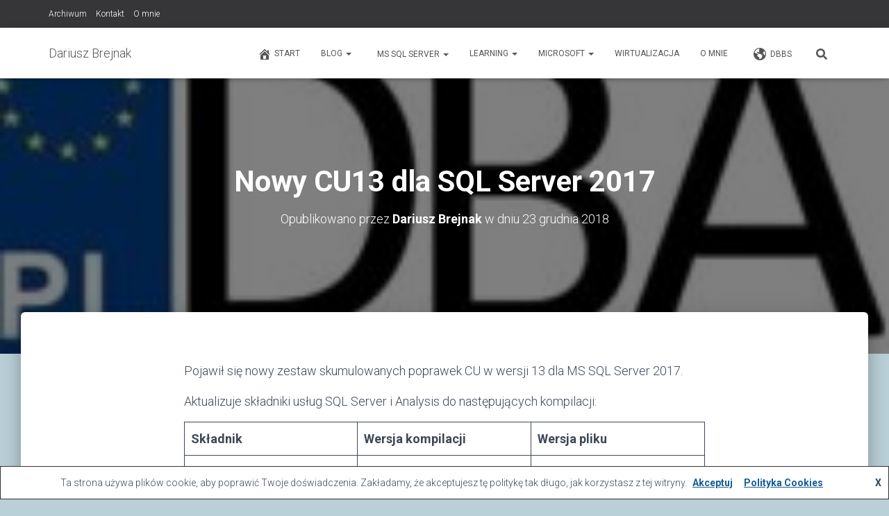

--- FILE ---
content_type: text/html; charset=UTF-8
request_url: https://blog.brejnak.info/nowy-cu13-dla-sql-server-2017/
body_size: 19481
content:
<!DOCTYPE html>
<html lang="pl-PL">

<head>
	<meta charset='UTF-8'>
	<meta name="viewport" content="width=device-width, initial-scale=1">
	<link rel="profile" href="http://gmpg.org/xfn/11">
		<title>Nowy CU13 dla SQL Server 2017 &#8211; Dariusz Brejnak</title>
<meta name='robots' content='max-image-preview:large' />
<link rel='dns-prefetch' href='//maxcdn.bootstrapcdn.com' />
<link rel='dns-prefetch' href='//fonts.googleapis.com' />
<link rel="alternate" type="application/rss+xml" title="Dariusz Brejnak &raquo; Kanał z wpisami" href="https://blog.brejnak.info/feed/" />
<link rel="alternate" type="application/rss+xml" title="Dariusz Brejnak &raquo; Kanał z komentarzami" href="https://blog.brejnak.info/comments/feed/" />
<link rel="alternate" title="oEmbed (JSON)" type="application/json+oembed" href="https://blog.brejnak.info/wp-json/oembed/1.0/embed?url=https%3A%2F%2Fblog.brejnak.info%2Fnowy-cu13-dla-sql-server-2017%2F" />
<link rel="alternate" title="oEmbed (XML)" type="text/xml+oembed" href="https://blog.brejnak.info/wp-json/oembed/1.0/embed?url=https%3A%2F%2Fblog.brejnak.info%2Fnowy-cu13-dla-sql-server-2017%2F&#038;format=xml" />
<style id='wp-img-auto-sizes-contain-inline-css' type='text/css'>
img:is([sizes=auto i],[sizes^="auto," i]){contain-intrinsic-size:3000px 1500px}
/*# sourceURL=wp-img-auto-sizes-contain-inline-css */
</style>
<style id='wp-emoji-styles-inline-css' type='text/css'>

	img.wp-smiley, img.emoji {
		display: inline !important;
		border: none !important;
		box-shadow: none !important;
		height: 1em !important;
		width: 1em !important;
		margin: 0 0.07em !important;
		vertical-align: -0.1em !important;
		background: none !important;
		padding: 0 !important;
	}
/*# sourceURL=wp-emoji-styles-inline-css */
</style>
<link rel='stylesheet' id='wp-block-library-css' href='https://blog.brejnak.info/wp-includes/css/dist/block-library/style.min.css?ver=6.9' type='text/css' media='all' />
<style id='wp-block-heading-inline-css' type='text/css'>
h1:where(.wp-block-heading).has-background,h2:where(.wp-block-heading).has-background,h3:where(.wp-block-heading).has-background,h4:where(.wp-block-heading).has-background,h5:where(.wp-block-heading).has-background,h6:where(.wp-block-heading).has-background{padding:1.25em 2.375em}h1.has-text-align-left[style*=writing-mode]:where([style*=vertical-lr]),h1.has-text-align-right[style*=writing-mode]:where([style*=vertical-rl]),h2.has-text-align-left[style*=writing-mode]:where([style*=vertical-lr]),h2.has-text-align-right[style*=writing-mode]:where([style*=vertical-rl]),h3.has-text-align-left[style*=writing-mode]:where([style*=vertical-lr]),h3.has-text-align-right[style*=writing-mode]:where([style*=vertical-rl]),h4.has-text-align-left[style*=writing-mode]:where([style*=vertical-lr]),h4.has-text-align-right[style*=writing-mode]:where([style*=vertical-rl]),h5.has-text-align-left[style*=writing-mode]:where([style*=vertical-lr]),h5.has-text-align-right[style*=writing-mode]:where([style*=vertical-rl]),h6.has-text-align-left[style*=writing-mode]:where([style*=vertical-lr]),h6.has-text-align-right[style*=writing-mode]:where([style*=vertical-rl]){rotate:180deg}
/*# sourceURL=https://blog.brejnak.info/wp-includes/blocks/heading/style.min.css */
</style>
<style id='wp-block-image-inline-css' type='text/css'>
.wp-block-image>a,.wp-block-image>figure>a{display:inline-block}.wp-block-image img{box-sizing:border-box;height:auto;max-width:100%;vertical-align:bottom}@media not (prefers-reduced-motion){.wp-block-image img.hide{visibility:hidden}.wp-block-image img.show{animation:show-content-image .4s}}.wp-block-image[style*=border-radius] img,.wp-block-image[style*=border-radius]>a{border-radius:inherit}.wp-block-image.has-custom-border img{box-sizing:border-box}.wp-block-image.aligncenter{text-align:center}.wp-block-image.alignfull>a,.wp-block-image.alignwide>a{width:100%}.wp-block-image.alignfull img,.wp-block-image.alignwide img{height:auto;width:100%}.wp-block-image .aligncenter,.wp-block-image .alignleft,.wp-block-image .alignright,.wp-block-image.aligncenter,.wp-block-image.alignleft,.wp-block-image.alignright{display:table}.wp-block-image .aligncenter>figcaption,.wp-block-image .alignleft>figcaption,.wp-block-image .alignright>figcaption,.wp-block-image.aligncenter>figcaption,.wp-block-image.alignleft>figcaption,.wp-block-image.alignright>figcaption{caption-side:bottom;display:table-caption}.wp-block-image .alignleft{float:left;margin:.5em 1em .5em 0}.wp-block-image .alignright{float:right;margin:.5em 0 .5em 1em}.wp-block-image .aligncenter{margin-left:auto;margin-right:auto}.wp-block-image :where(figcaption){margin-bottom:1em;margin-top:.5em}.wp-block-image.is-style-circle-mask img{border-radius:9999px}@supports ((-webkit-mask-image:none) or (mask-image:none)) or (-webkit-mask-image:none){.wp-block-image.is-style-circle-mask img{border-radius:0;-webkit-mask-image:url('data:image/svg+xml;utf8,<svg viewBox="0 0 100 100" xmlns="http://www.w3.org/2000/svg"><circle cx="50" cy="50" r="50"/></svg>');mask-image:url('data:image/svg+xml;utf8,<svg viewBox="0 0 100 100" xmlns="http://www.w3.org/2000/svg"><circle cx="50" cy="50" r="50"/></svg>');mask-mode:alpha;-webkit-mask-position:center;mask-position:center;-webkit-mask-repeat:no-repeat;mask-repeat:no-repeat;-webkit-mask-size:contain;mask-size:contain}}:root :where(.wp-block-image.is-style-rounded img,.wp-block-image .is-style-rounded img){border-radius:9999px}.wp-block-image figure{margin:0}.wp-lightbox-container{display:flex;flex-direction:column;position:relative}.wp-lightbox-container img{cursor:zoom-in}.wp-lightbox-container img:hover+button{opacity:1}.wp-lightbox-container button{align-items:center;backdrop-filter:blur(16px) saturate(180%);background-color:#5a5a5a40;border:none;border-radius:4px;cursor:zoom-in;display:flex;height:20px;justify-content:center;opacity:0;padding:0;position:absolute;right:16px;text-align:center;top:16px;width:20px;z-index:100}@media not (prefers-reduced-motion){.wp-lightbox-container button{transition:opacity .2s ease}}.wp-lightbox-container button:focus-visible{outline:3px auto #5a5a5a40;outline:3px auto -webkit-focus-ring-color;outline-offset:3px}.wp-lightbox-container button:hover{cursor:pointer;opacity:1}.wp-lightbox-container button:focus{opacity:1}.wp-lightbox-container button:focus,.wp-lightbox-container button:hover,.wp-lightbox-container button:not(:hover):not(:active):not(.has-background){background-color:#5a5a5a40;border:none}.wp-lightbox-overlay{box-sizing:border-box;cursor:zoom-out;height:100vh;left:0;overflow:hidden;position:fixed;top:0;visibility:hidden;width:100%;z-index:100000}.wp-lightbox-overlay .close-button{align-items:center;cursor:pointer;display:flex;justify-content:center;min-height:40px;min-width:40px;padding:0;position:absolute;right:calc(env(safe-area-inset-right) + 16px);top:calc(env(safe-area-inset-top) + 16px);z-index:5000000}.wp-lightbox-overlay .close-button:focus,.wp-lightbox-overlay .close-button:hover,.wp-lightbox-overlay .close-button:not(:hover):not(:active):not(.has-background){background:none;border:none}.wp-lightbox-overlay .lightbox-image-container{height:var(--wp--lightbox-container-height);left:50%;overflow:hidden;position:absolute;top:50%;transform:translate(-50%,-50%);transform-origin:top left;width:var(--wp--lightbox-container-width);z-index:9999999999}.wp-lightbox-overlay .wp-block-image{align-items:center;box-sizing:border-box;display:flex;height:100%;justify-content:center;margin:0;position:relative;transform-origin:0 0;width:100%;z-index:3000000}.wp-lightbox-overlay .wp-block-image img{height:var(--wp--lightbox-image-height);min-height:var(--wp--lightbox-image-height);min-width:var(--wp--lightbox-image-width);width:var(--wp--lightbox-image-width)}.wp-lightbox-overlay .wp-block-image figcaption{display:none}.wp-lightbox-overlay button{background:none;border:none}.wp-lightbox-overlay .scrim{background-color:#fff;height:100%;opacity:.9;position:absolute;width:100%;z-index:2000000}.wp-lightbox-overlay.active{visibility:visible}@media not (prefers-reduced-motion){.wp-lightbox-overlay.active{animation:turn-on-visibility .25s both}.wp-lightbox-overlay.active img{animation:turn-on-visibility .35s both}.wp-lightbox-overlay.show-closing-animation:not(.active){animation:turn-off-visibility .35s both}.wp-lightbox-overlay.show-closing-animation:not(.active) img{animation:turn-off-visibility .25s both}.wp-lightbox-overlay.zoom.active{animation:none;opacity:1;visibility:visible}.wp-lightbox-overlay.zoom.active .lightbox-image-container{animation:lightbox-zoom-in .4s}.wp-lightbox-overlay.zoom.active .lightbox-image-container img{animation:none}.wp-lightbox-overlay.zoom.active .scrim{animation:turn-on-visibility .4s forwards}.wp-lightbox-overlay.zoom.show-closing-animation:not(.active){animation:none}.wp-lightbox-overlay.zoom.show-closing-animation:not(.active) .lightbox-image-container{animation:lightbox-zoom-out .4s}.wp-lightbox-overlay.zoom.show-closing-animation:not(.active) .lightbox-image-container img{animation:none}.wp-lightbox-overlay.zoom.show-closing-animation:not(.active) .scrim{animation:turn-off-visibility .4s forwards}}@keyframes show-content-image{0%{visibility:hidden}99%{visibility:hidden}to{visibility:visible}}@keyframes turn-on-visibility{0%{opacity:0}to{opacity:1}}@keyframes turn-off-visibility{0%{opacity:1;visibility:visible}99%{opacity:0;visibility:visible}to{opacity:0;visibility:hidden}}@keyframes lightbox-zoom-in{0%{transform:translate(calc((-100vw + var(--wp--lightbox-scrollbar-width))/2 + var(--wp--lightbox-initial-left-position)),calc(-50vh + var(--wp--lightbox-initial-top-position))) scale(var(--wp--lightbox-scale))}to{transform:translate(-50%,-50%) scale(1)}}@keyframes lightbox-zoom-out{0%{transform:translate(-50%,-50%) scale(1);visibility:visible}99%{visibility:visible}to{transform:translate(calc((-100vw + var(--wp--lightbox-scrollbar-width))/2 + var(--wp--lightbox-initial-left-position)),calc(-50vh + var(--wp--lightbox-initial-top-position))) scale(var(--wp--lightbox-scale));visibility:hidden}}
/*# sourceURL=https://blog.brejnak.info/wp-includes/blocks/image/style.min.css */
</style>
<style id='wp-block-tag-cloud-inline-css' type='text/css'>
.wp-block-tag-cloud{box-sizing:border-box}.wp-block-tag-cloud.aligncenter{justify-content:center;text-align:center}.wp-block-tag-cloud a{display:inline-block;margin-right:5px}.wp-block-tag-cloud span{display:inline-block;margin-left:5px;text-decoration:none}:root :where(.wp-block-tag-cloud.is-style-outline){display:flex;flex-wrap:wrap;gap:1ch}:root :where(.wp-block-tag-cloud.is-style-outline a){border:1px solid;font-size:unset!important;margin-right:0;padding:1ch 2ch;text-decoration:none!important}
/*# sourceURL=https://blog.brejnak.info/wp-includes/blocks/tag-cloud/style.min.css */
</style>
<style id='wp-block-paragraph-inline-css' type='text/css'>
.is-small-text{font-size:.875em}.is-regular-text{font-size:1em}.is-large-text{font-size:2.25em}.is-larger-text{font-size:3em}.has-drop-cap:not(:focus):first-letter{float:left;font-size:8.4em;font-style:normal;font-weight:100;line-height:.68;margin:.05em .1em 0 0;text-transform:uppercase}body.rtl .has-drop-cap:not(:focus):first-letter{float:none;margin-left:.1em}p.has-drop-cap.has-background{overflow:hidden}:root :where(p.has-background){padding:1.25em 2.375em}:where(p.has-text-color:not(.has-link-color)) a{color:inherit}p.has-text-align-left[style*="writing-mode:vertical-lr"],p.has-text-align-right[style*="writing-mode:vertical-rl"]{rotate:180deg}
/*# sourceURL=https://blog.brejnak.info/wp-includes/blocks/paragraph/style.min.css */
</style>
<style id='wp-block-table-inline-css' type='text/css'>
.wp-block-table{overflow-x:auto}.wp-block-table table{border-collapse:collapse;width:100%}.wp-block-table thead{border-bottom:3px solid}.wp-block-table tfoot{border-top:3px solid}.wp-block-table td,.wp-block-table th{border:1px solid;padding:.5em}.wp-block-table .has-fixed-layout{table-layout:fixed;width:100%}.wp-block-table .has-fixed-layout td,.wp-block-table .has-fixed-layout th{word-break:break-word}.wp-block-table.aligncenter,.wp-block-table.alignleft,.wp-block-table.alignright{display:table;width:auto}.wp-block-table.aligncenter td,.wp-block-table.aligncenter th,.wp-block-table.alignleft td,.wp-block-table.alignleft th,.wp-block-table.alignright td,.wp-block-table.alignright th{word-break:break-word}.wp-block-table .has-subtle-light-gray-background-color{background-color:#f3f4f5}.wp-block-table .has-subtle-pale-green-background-color{background-color:#e9fbe5}.wp-block-table .has-subtle-pale-blue-background-color{background-color:#e7f5fe}.wp-block-table .has-subtle-pale-pink-background-color{background-color:#fcf0ef}.wp-block-table.is-style-stripes{background-color:initial;border-collapse:inherit;border-spacing:0}.wp-block-table.is-style-stripes tbody tr:nth-child(odd){background-color:#f0f0f0}.wp-block-table.is-style-stripes.has-subtle-light-gray-background-color tbody tr:nth-child(odd){background-color:#f3f4f5}.wp-block-table.is-style-stripes.has-subtle-pale-green-background-color tbody tr:nth-child(odd){background-color:#e9fbe5}.wp-block-table.is-style-stripes.has-subtle-pale-blue-background-color tbody tr:nth-child(odd){background-color:#e7f5fe}.wp-block-table.is-style-stripes.has-subtle-pale-pink-background-color tbody tr:nth-child(odd){background-color:#fcf0ef}.wp-block-table.is-style-stripes td,.wp-block-table.is-style-stripes th{border-color:#0000}.wp-block-table.is-style-stripes{border-bottom:1px solid #f0f0f0}.wp-block-table .has-border-color td,.wp-block-table .has-border-color th,.wp-block-table .has-border-color tr,.wp-block-table .has-border-color>*{border-color:inherit}.wp-block-table table[style*=border-top-color] tr:first-child,.wp-block-table table[style*=border-top-color] tr:first-child td,.wp-block-table table[style*=border-top-color] tr:first-child th,.wp-block-table table[style*=border-top-color]>*,.wp-block-table table[style*=border-top-color]>* td,.wp-block-table table[style*=border-top-color]>* th{border-top-color:inherit}.wp-block-table table[style*=border-top-color] tr:not(:first-child){border-top-color:initial}.wp-block-table table[style*=border-right-color] td:last-child,.wp-block-table table[style*=border-right-color] th,.wp-block-table table[style*=border-right-color] tr,.wp-block-table table[style*=border-right-color]>*{border-right-color:inherit}.wp-block-table table[style*=border-bottom-color] tr:last-child,.wp-block-table table[style*=border-bottom-color] tr:last-child td,.wp-block-table table[style*=border-bottom-color] tr:last-child th,.wp-block-table table[style*=border-bottom-color]>*,.wp-block-table table[style*=border-bottom-color]>* td,.wp-block-table table[style*=border-bottom-color]>* th{border-bottom-color:inherit}.wp-block-table table[style*=border-bottom-color] tr:not(:last-child){border-bottom-color:initial}.wp-block-table table[style*=border-left-color] td:first-child,.wp-block-table table[style*=border-left-color] th,.wp-block-table table[style*=border-left-color] tr,.wp-block-table table[style*=border-left-color]>*{border-left-color:inherit}.wp-block-table table[style*=border-style] td,.wp-block-table table[style*=border-style] th,.wp-block-table table[style*=border-style] tr,.wp-block-table table[style*=border-style]>*{border-style:inherit}.wp-block-table table[style*=border-width] td,.wp-block-table table[style*=border-width] th,.wp-block-table table[style*=border-width] tr,.wp-block-table table[style*=border-width]>*{border-style:inherit;border-width:inherit}
/*# sourceURL=https://blog.brejnak.info/wp-includes/blocks/table/style.min.css */
</style>
<style id='global-styles-inline-css' type='text/css'>
:root{--wp--preset--aspect-ratio--square: 1;--wp--preset--aspect-ratio--4-3: 4/3;--wp--preset--aspect-ratio--3-4: 3/4;--wp--preset--aspect-ratio--3-2: 3/2;--wp--preset--aspect-ratio--2-3: 2/3;--wp--preset--aspect-ratio--16-9: 16/9;--wp--preset--aspect-ratio--9-16: 9/16;--wp--preset--color--black: #000000;--wp--preset--color--cyan-bluish-gray: #abb8c3;--wp--preset--color--white: #ffffff;--wp--preset--color--pale-pink: #f78da7;--wp--preset--color--vivid-red: #cf2e2e;--wp--preset--color--luminous-vivid-orange: #ff6900;--wp--preset--color--luminous-vivid-amber: #fcb900;--wp--preset--color--light-green-cyan: #7bdcb5;--wp--preset--color--vivid-green-cyan: #00d084;--wp--preset--color--pale-cyan-blue: #8ed1fc;--wp--preset--color--vivid-cyan-blue: #0693e3;--wp--preset--color--vivid-purple: #9b51e0;--wp--preset--color--accent: #135e96;--wp--preset--color--background-color: #bad0d8;--wp--preset--color--header-gradient: #003ae8;--wp--preset--gradient--vivid-cyan-blue-to-vivid-purple: linear-gradient(135deg,rgb(6,147,227) 0%,rgb(155,81,224) 100%);--wp--preset--gradient--light-green-cyan-to-vivid-green-cyan: linear-gradient(135deg,rgb(122,220,180) 0%,rgb(0,208,130) 100%);--wp--preset--gradient--luminous-vivid-amber-to-luminous-vivid-orange: linear-gradient(135deg,rgb(252,185,0) 0%,rgb(255,105,0) 100%);--wp--preset--gradient--luminous-vivid-orange-to-vivid-red: linear-gradient(135deg,rgb(255,105,0) 0%,rgb(207,46,46) 100%);--wp--preset--gradient--very-light-gray-to-cyan-bluish-gray: linear-gradient(135deg,rgb(238,238,238) 0%,rgb(169,184,195) 100%);--wp--preset--gradient--cool-to-warm-spectrum: linear-gradient(135deg,rgb(74,234,220) 0%,rgb(151,120,209) 20%,rgb(207,42,186) 40%,rgb(238,44,130) 60%,rgb(251,105,98) 80%,rgb(254,248,76) 100%);--wp--preset--gradient--blush-light-purple: linear-gradient(135deg,rgb(255,206,236) 0%,rgb(152,150,240) 100%);--wp--preset--gradient--blush-bordeaux: linear-gradient(135deg,rgb(254,205,165) 0%,rgb(254,45,45) 50%,rgb(107,0,62) 100%);--wp--preset--gradient--luminous-dusk: linear-gradient(135deg,rgb(255,203,112) 0%,rgb(199,81,192) 50%,rgb(65,88,208) 100%);--wp--preset--gradient--pale-ocean: linear-gradient(135deg,rgb(255,245,203) 0%,rgb(182,227,212) 50%,rgb(51,167,181) 100%);--wp--preset--gradient--electric-grass: linear-gradient(135deg,rgb(202,248,128) 0%,rgb(113,206,126) 100%);--wp--preset--gradient--midnight: linear-gradient(135deg,rgb(2,3,129) 0%,rgb(40,116,252) 100%);--wp--preset--font-size--small: 13px;--wp--preset--font-size--medium: 20px;--wp--preset--font-size--large: 36px;--wp--preset--font-size--x-large: 42px;--wp--preset--spacing--20: 0.44rem;--wp--preset--spacing--30: 0.67rem;--wp--preset--spacing--40: 1rem;--wp--preset--spacing--50: 1.5rem;--wp--preset--spacing--60: 2.25rem;--wp--preset--spacing--70: 3.38rem;--wp--preset--spacing--80: 5.06rem;--wp--preset--shadow--natural: 6px 6px 9px rgba(0, 0, 0, 0.2);--wp--preset--shadow--deep: 12px 12px 50px rgba(0, 0, 0, 0.4);--wp--preset--shadow--sharp: 6px 6px 0px rgba(0, 0, 0, 0.2);--wp--preset--shadow--outlined: 6px 6px 0px -3px rgb(255, 255, 255), 6px 6px rgb(0, 0, 0);--wp--preset--shadow--crisp: 6px 6px 0px rgb(0, 0, 0);}:root :where(.is-layout-flow) > :first-child{margin-block-start: 0;}:root :where(.is-layout-flow) > :last-child{margin-block-end: 0;}:root :where(.is-layout-flow) > *{margin-block-start: 24px;margin-block-end: 0;}:root :where(.is-layout-constrained) > :first-child{margin-block-start: 0;}:root :where(.is-layout-constrained) > :last-child{margin-block-end: 0;}:root :where(.is-layout-constrained) > *{margin-block-start: 24px;margin-block-end: 0;}:root :where(.is-layout-flex){gap: 24px;}:root :where(.is-layout-grid){gap: 24px;}body .is-layout-flex{display: flex;}.is-layout-flex{flex-wrap: wrap;align-items: center;}.is-layout-flex > :is(*, div){margin: 0;}body .is-layout-grid{display: grid;}.is-layout-grid > :is(*, div){margin: 0;}.has-black-color{color: var(--wp--preset--color--black) !important;}.has-cyan-bluish-gray-color{color: var(--wp--preset--color--cyan-bluish-gray) !important;}.has-white-color{color: var(--wp--preset--color--white) !important;}.has-pale-pink-color{color: var(--wp--preset--color--pale-pink) !important;}.has-vivid-red-color{color: var(--wp--preset--color--vivid-red) !important;}.has-luminous-vivid-orange-color{color: var(--wp--preset--color--luminous-vivid-orange) !important;}.has-luminous-vivid-amber-color{color: var(--wp--preset--color--luminous-vivid-amber) !important;}.has-light-green-cyan-color{color: var(--wp--preset--color--light-green-cyan) !important;}.has-vivid-green-cyan-color{color: var(--wp--preset--color--vivid-green-cyan) !important;}.has-pale-cyan-blue-color{color: var(--wp--preset--color--pale-cyan-blue) !important;}.has-vivid-cyan-blue-color{color: var(--wp--preset--color--vivid-cyan-blue) !important;}.has-vivid-purple-color{color: var(--wp--preset--color--vivid-purple) !important;}.has-accent-color{color: var(--wp--preset--color--accent) !important;}.has-background-color-color{color: var(--wp--preset--color--background-color) !important;}.has-header-gradient-color{color: var(--wp--preset--color--header-gradient) !important;}.has-black-background-color{background-color: var(--wp--preset--color--black) !important;}.has-cyan-bluish-gray-background-color{background-color: var(--wp--preset--color--cyan-bluish-gray) !important;}.has-white-background-color{background-color: var(--wp--preset--color--white) !important;}.has-pale-pink-background-color{background-color: var(--wp--preset--color--pale-pink) !important;}.has-vivid-red-background-color{background-color: var(--wp--preset--color--vivid-red) !important;}.has-luminous-vivid-orange-background-color{background-color: var(--wp--preset--color--luminous-vivid-orange) !important;}.has-luminous-vivid-amber-background-color{background-color: var(--wp--preset--color--luminous-vivid-amber) !important;}.has-light-green-cyan-background-color{background-color: var(--wp--preset--color--light-green-cyan) !important;}.has-vivid-green-cyan-background-color{background-color: var(--wp--preset--color--vivid-green-cyan) !important;}.has-pale-cyan-blue-background-color{background-color: var(--wp--preset--color--pale-cyan-blue) !important;}.has-vivid-cyan-blue-background-color{background-color: var(--wp--preset--color--vivid-cyan-blue) !important;}.has-vivid-purple-background-color{background-color: var(--wp--preset--color--vivid-purple) !important;}.has-accent-background-color{background-color: var(--wp--preset--color--accent) !important;}.has-background-color-background-color{background-color: var(--wp--preset--color--background-color) !important;}.has-header-gradient-background-color{background-color: var(--wp--preset--color--header-gradient) !important;}.has-black-border-color{border-color: var(--wp--preset--color--black) !important;}.has-cyan-bluish-gray-border-color{border-color: var(--wp--preset--color--cyan-bluish-gray) !important;}.has-white-border-color{border-color: var(--wp--preset--color--white) !important;}.has-pale-pink-border-color{border-color: var(--wp--preset--color--pale-pink) !important;}.has-vivid-red-border-color{border-color: var(--wp--preset--color--vivid-red) !important;}.has-luminous-vivid-orange-border-color{border-color: var(--wp--preset--color--luminous-vivid-orange) !important;}.has-luminous-vivid-amber-border-color{border-color: var(--wp--preset--color--luminous-vivid-amber) !important;}.has-light-green-cyan-border-color{border-color: var(--wp--preset--color--light-green-cyan) !important;}.has-vivid-green-cyan-border-color{border-color: var(--wp--preset--color--vivid-green-cyan) !important;}.has-pale-cyan-blue-border-color{border-color: var(--wp--preset--color--pale-cyan-blue) !important;}.has-vivid-cyan-blue-border-color{border-color: var(--wp--preset--color--vivid-cyan-blue) !important;}.has-vivid-purple-border-color{border-color: var(--wp--preset--color--vivid-purple) !important;}.has-accent-border-color{border-color: var(--wp--preset--color--accent) !important;}.has-background-color-border-color{border-color: var(--wp--preset--color--background-color) !important;}.has-header-gradient-border-color{border-color: var(--wp--preset--color--header-gradient) !important;}.has-vivid-cyan-blue-to-vivid-purple-gradient-background{background: var(--wp--preset--gradient--vivid-cyan-blue-to-vivid-purple) !important;}.has-light-green-cyan-to-vivid-green-cyan-gradient-background{background: var(--wp--preset--gradient--light-green-cyan-to-vivid-green-cyan) !important;}.has-luminous-vivid-amber-to-luminous-vivid-orange-gradient-background{background: var(--wp--preset--gradient--luminous-vivid-amber-to-luminous-vivid-orange) !important;}.has-luminous-vivid-orange-to-vivid-red-gradient-background{background: var(--wp--preset--gradient--luminous-vivid-orange-to-vivid-red) !important;}.has-very-light-gray-to-cyan-bluish-gray-gradient-background{background: var(--wp--preset--gradient--very-light-gray-to-cyan-bluish-gray) !important;}.has-cool-to-warm-spectrum-gradient-background{background: var(--wp--preset--gradient--cool-to-warm-spectrum) !important;}.has-blush-light-purple-gradient-background{background: var(--wp--preset--gradient--blush-light-purple) !important;}.has-blush-bordeaux-gradient-background{background: var(--wp--preset--gradient--blush-bordeaux) !important;}.has-luminous-dusk-gradient-background{background: var(--wp--preset--gradient--luminous-dusk) !important;}.has-pale-ocean-gradient-background{background: var(--wp--preset--gradient--pale-ocean) !important;}.has-electric-grass-gradient-background{background: var(--wp--preset--gradient--electric-grass) !important;}.has-midnight-gradient-background{background: var(--wp--preset--gradient--midnight) !important;}.has-small-font-size{font-size: var(--wp--preset--font-size--small) !important;}.has-medium-font-size{font-size: var(--wp--preset--font-size--medium) !important;}.has-large-font-size{font-size: var(--wp--preset--font-size--large) !important;}.has-x-large-font-size{font-size: var(--wp--preset--font-size--x-large) !important;}
/*# sourceURL=global-styles-inline-css */
</style>

<style id='classic-theme-styles-inline-css' type='text/css'>
/*! This file is auto-generated */
.wp-block-button__link{color:#fff;background-color:#32373c;border-radius:9999px;box-shadow:none;text-decoration:none;padding:calc(.667em + 2px) calc(1.333em + 2px);font-size:1.125em}.wp-block-file__button{background:#32373c;color:#fff;text-decoration:none}
/*# sourceURL=/wp-includes/css/classic-themes.min.css */
</style>
<link rel='stylesheet' id='pld-public-css' href='https://blog.brejnak.info/wp-content/plugins/post-list-designer/assets/css/bld-public.css?ver=3.4.1' type='text/css' media='all' />
<link rel='stylesheet' id='hestia-clients-bar-css' href='https://blog.brejnak.info/wp-content/plugins/themeisle-companion/obfx_modules/companion-legacy/assets/css/hestia/clients-bar.css?ver=3.0.3' type='text/css' media='all' />
<link rel='stylesheet' id='dashicons-css' href='https://blog.brejnak.info/wp-includes/css/dashicons.min.css?ver=6.9' type='text/css' media='all' />
<link rel='stylesheet' id='obfx-module-pub-css-ikonki-menu-0-css' href='https://maxcdn.bootstrapcdn.com/font-awesome/4.7.0/css/font-awesome.min.css?ver=3.0.5' type='text/css' media='all' />
<link rel='stylesheet' id='obfx-module-pub-css-ikonki-menu-1-css' href='https://blog.brejnak.info/wp-content/plugins/themeisle-companion/obfx_modules/menu-icons/css/public.css?ver=3.0.5' type='text/css' media='all' />
<link rel='stylesheet' id='bootstrap-css' href='https://blog.brejnak.info/wp-content/themes/hestia/assets/bootstrap/css/bootstrap.min.css?ver=1.0.2' type='text/css' media='all' />
<link rel='stylesheet' id='hestia-font-sizes-css' href='https://blog.brejnak.info/wp-content/themes/hestia/assets/css/font-sizes.min.css?ver=3.3.3' type='text/css' media='all' />
<link rel='stylesheet' id='hestia_style-css' href='https://blog.brejnak.info/wp-content/themes/hestia/style.min.css?ver=3.3.3' type='text/css' media='all' />
<style id='hestia_style-inline-css' type='text/css'>
div.wpforms-container-full .wpforms-form div.wpforms-field input.wpforms-error{border:none}div.wpforms-container .wpforms-form input[type=date],div.wpforms-container .wpforms-form input[type=datetime],div.wpforms-container .wpforms-form input[type=datetime-local],div.wpforms-container .wpforms-form input[type=email],div.wpforms-container .wpforms-form input[type=month],div.wpforms-container .wpforms-form input[type=number],div.wpforms-container .wpforms-form input[type=password],div.wpforms-container .wpforms-form input[type=range],div.wpforms-container .wpforms-form input[type=search],div.wpforms-container .wpforms-form input[type=tel],div.wpforms-container .wpforms-form input[type=text],div.wpforms-container .wpforms-form input[type=time],div.wpforms-container .wpforms-form input[type=url],div.wpforms-container .wpforms-form input[type=week],div.wpforms-container .wpforms-form select,div.wpforms-container .wpforms-form textarea,.nf-form-cont input:not([type=button]),div.wpforms-container .wpforms-form .form-group.is-focused .form-control{box-shadow:none}div.wpforms-container .wpforms-form input[type=date],div.wpforms-container .wpforms-form input[type=datetime],div.wpforms-container .wpforms-form input[type=datetime-local],div.wpforms-container .wpforms-form input[type=email],div.wpforms-container .wpforms-form input[type=month],div.wpforms-container .wpforms-form input[type=number],div.wpforms-container .wpforms-form input[type=password],div.wpforms-container .wpforms-form input[type=range],div.wpforms-container .wpforms-form input[type=search],div.wpforms-container .wpforms-form input[type=tel],div.wpforms-container .wpforms-form input[type=text],div.wpforms-container .wpforms-form input[type=time],div.wpforms-container .wpforms-form input[type=url],div.wpforms-container .wpforms-form input[type=week],div.wpforms-container .wpforms-form select,div.wpforms-container .wpforms-form textarea,.nf-form-cont input:not([type=button]){background-image:linear-gradient(#9c27b0,#9c27b0),linear-gradient(#d2d2d2,#d2d2d2);float:none;border:0;border-radius:0;background-color:transparent;background-repeat:no-repeat;background-position:center bottom,center calc(100% - 1px);background-size:0 2px,100% 1px;font-weight:400;transition:background 0s ease-out}div.wpforms-container .wpforms-form .form-group.is-focused .form-control{outline:none;background-size:100% 2px,100% 1px;transition-duration:0.3s}div.wpforms-container .wpforms-form input[type=date].form-control,div.wpforms-container .wpforms-form input[type=datetime].form-control,div.wpforms-container .wpforms-form input[type=datetime-local].form-control,div.wpforms-container .wpforms-form input[type=email].form-control,div.wpforms-container .wpforms-form input[type=month].form-control,div.wpforms-container .wpforms-form input[type=number].form-control,div.wpforms-container .wpforms-form input[type=password].form-control,div.wpforms-container .wpforms-form input[type=range].form-control,div.wpforms-container .wpforms-form input[type=search].form-control,div.wpforms-container .wpforms-form input[type=tel].form-control,div.wpforms-container .wpforms-form input[type=text].form-control,div.wpforms-container .wpforms-form input[type=time].form-control,div.wpforms-container .wpforms-form input[type=url].form-control,div.wpforms-container .wpforms-form input[type=week].form-control,div.wpforms-container .wpforms-form select.form-control,div.wpforms-container .wpforms-form textarea.form-control{border:none;padding:7px 0;font-size:14px}div.wpforms-container .wpforms-form .wpforms-field-select select{border-radius:3px}div.wpforms-container .wpforms-form .wpforms-field-number input[type=number]{background-image:none;border-radius:3px}div.wpforms-container .wpforms-form button[type=submit].wpforms-submit,div.wpforms-container .wpforms-form button[type=submit].wpforms-submit:hover{color:#fff;border:none}.home div.wpforms-container-full .wpforms-form{margin-left:15px;margin-right:15px}div.wpforms-container-full .wpforms-form .wpforms-field{padding:0 0 24px 0 !important}div.wpforms-container-full .wpforms-form .wpforms-submit-container{text-align:right}div.wpforms-container-full .wpforms-form .wpforms-submit-container button{text-transform:uppercase}div.wpforms-container-full .wpforms-form textarea{border:none !important}div.wpforms-container-full .wpforms-form textarea:focus{border-width:0 !important}.home div.wpforms-container .wpforms-form textarea{background-image:linear-gradient(#9c27b0,#9c27b0),linear-gradient(#d2d2d2,#d2d2d2);background-color:transparent;background-repeat:no-repeat;background-position:center bottom,center calc(100% - 1px);background-size:0 2px,100% 1px}@media only screen and(max-width:768px){.wpforms-container-full .wpforms-form .wpforms-one-half,.wpforms-container-full .wpforms-form button{width:100% !important;margin-left:0 !important}.wpforms-container-full .wpforms-form .wpforms-submit-container{text-align:center}}div.wpforms-container .wpforms-form input:focus,div.wpforms-container .wpforms-form select:focus{border:none}.navbar .navbar-nav li a[href*="facebook.com"]{font-size:0}.navbar .navbar-nav li a[href*="facebook.com"]:before{content:"\f39e"}.navbar .navbar-nav li a[href*="facebook.com"]:hover:before{color:#3b5998}.navbar .navbar-nav li a[href*="twitter.com"]{font-size:0}.navbar .navbar-nav li a[href*="twitter.com"]:before{content:"\f099"}.navbar .navbar-nav li a[href*="twitter.com"]:hover:before{color:#000}.navbar .navbar-nav li a[href*="pinterest.com"]{font-size:0}.navbar .navbar-nav li a[href*="pinterest.com"]:before{content:"\f231"}.navbar .navbar-nav li a[href*="pinterest.com"]:hover:before{color:#cc2127}.navbar .navbar-nav li a[href*="google.com"]{font-size:0}.navbar .navbar-nav li a[href*="google.com"]:before{content:"\f1a0"}.navbar .navbar-nav li a[href*="google.com"]:hover:before{color:#dd4b39}.navbar .navbar-nav li a[href*="linkedin.com"]{font-size:0}.navbar .navbar-nav li a[href*="linkedin.com"]:before{content:"\f0e1"}.navbar .navbar-nav li a[href*="linkedin.com"]:hover:before{color:#0976b4}.navbar .navbar-nav li a[href*="dribbble.com"]{font-size:0}.navbar .navbar-nav li a[href*="dribbble.com"]:before{content:"\f17d"}.navbar .navbar-nav li a[href*="dribbble.com"]:hover:before{color:#ea4c89}.navbar .navbar-nav li a[href*="github.com"]{font-size:0}.navbar .navbar-nav li a[href*="github.com"]:before{content:"\f09b"}.navbar .navbar-nav li a[href*="github.com"]:hover:before{color:#000}.navbar .navbar-nav li a[href*="youtube.com"]{font-size:0}.navbar .navbar-nav li a[href*="youtube.com"]:before{content:"\f167"}.navbar .navbar-nav li a[href*="youtube.com"]:hover:before{color:#e52d27}.navbar .navbar-nav li a[href*="instagram.com"]{font-size:0}.navbar .navbar-nav li a[href*="instagram.com"]:before{content:"\f16d"}.navbar .navbar-nav li a[href*="instagram.com"]:hover:before{color:#125688}.navbar .navbar-nav li a[href*="reddit.com"]{font-size:0}.navbar .navbar-nav li a[href*="reddit.com"]:before{content:"\f281"}.navbar .navbar-nav li a[href*="reddit.com"]:hover:before{color:#ff4500}.navbar .navbar-nav li a[href*="tumblr.com"]{font-size:0}.navbar .navbar-nav li a[href*="tumblr.com"]:before{content:"\f173"}.navbar .navbar-nav li a[href*="tumblr.com"]:hover:before{color:#35465c}.navbar .navbar-nav li a[href*="behance.com"]{font-size:0}.navbar .navbar-nav li a[href*="behance.com"]:before{content:"\f1b4"}.navbar .navbar-nav li a[href*="behance.com"]:hover:before{color:#1769ff}.navbar .navbar-nav li a[href*="snapchat.com"]{font-size:0}.navbar .navbar-nav li a[href*="snapchat.com"]:before{content:"\f2ab"}.navbar .navbar-nav li a[href*="snapchat.com"]:hover:before{color:#fffc00}.navbar .navbar-nav li a[href*="deviantart.com"]{font-size:0}.navbar .navbar-nav li a[href*="deviantart.com"]:before{content:"\f1bd"}.navbar .navbar-nav li a[href*="deviantart.com"]:hover:before{color:#05cc47}.navbar .navbar-nav li a[href*="vimeo.com"]{font-size:0}.navbar .navbar-nav li a[href*="vimeo.com"]:before{content:"\f27d"}.navbar .navbar-nav li a[href*="vimeo.com"]:hover:before{color:#1ab7ea}.navbar .navbar-nav li a:is( [href*="://x.com"],[href*="://www.x.com"]){font-size:0}.navbar .navbar-nav li a:is( [href*="://x.com"],[href*="://www.x.com"]):before{content:"\e61b"}.navbar .navbar-nav li a:is( [href*="://x.com"],[href*="://www.x.com"]):hover:before{color:#000}
.hestia-top-bar,.hestia-top-bar .widget.widget_shopping_cart .cart_list{background-color:#363537}.hestia-top-bar .widget .label-floating input[type=search]:-webkit-autofill{-webkit-box-shadow:inset 0 0 0 9999px #363537}.hestia-top-bar,.hestia-top-bar .widget .label-floating input[type=search],.hestia-top-bar .widget.widget_search form.form-group:before,.hestia-top-bar .widget.widget_product_search form.form-group:before,.hestia-top-bar .widget.widget_shopping_cart:before{color:#fff}.hestia-top-bar .widget .label-floating input[type=search]{-webkit-text-fill-color:#fff !important}.hestia-top-bar div.widget.widget_shopping_cart:before,.hestia-top-bar .widget.widget_product_search form.form-group:before,.hestia-top-bar .widget.widget_search form.form-group:before{background-color:#fff}.hestia-top-bar a,.hestia-top-bar .top-bar-nav li a{color:#fff}.hestia-top-bar ul li a[href*="mailto:"]:before,.hestia-top-bar ul li a[href*="tel:"]:before{background-color:#fff}.hestia-top-bar a:hover,.hestia-top-bar .top-bar-nav li a:hover{color:#eee}.hestia-top-bar ul li:hover a[href*="mailto:"]:before,.hestia-top-bar ul li:hover a[href*="tel:"]:before{background-color:#eee}
footer.footer.footer-black{background:#323437}footer.footer.footer-black.footer-big{color:#fff}footer.footer.footer-black a{color:#fff}footer.footer.footer-black hr{border-color:#5e5e5e}.footer-big p,.widget,.widget code,.widget pre{color:#5e5e5e}
:root{--hestia-primary-color:#135e96}a,.navbar .dropdown-menu li:hover>a,.navbar .dropdown-menu li:focus>a,.navbar .dropdown-menu li:active>a,.navbar .navbar-nav>li .dropdown-menu li:hover>a,body:not(.home) .navbar-default .navbar-nav>.active:not(.btn)>a,body:not(.home) .navbar-default .navbar-nav>.active:not(.btn)>a:hover,body:not(.home) .navbar-default .navbar-nav>.active:not(.btn)>a:focus,a:hover,.card-blog a.moretag:hover,.card-blog a.more-link:hover,.widget a:hover,.has-text-color.has-accent-color,p.has-text-color a{color:#135e96}.svg-text-color{fill:#135e96}.pagination span.current,.pagination span.current:focus,.pagination span.current:hover{border-color:#135e96}button,button:hover,.woocommerce .track_order button[type="submit"],.woocommerce .track_order button[type="submit"]:hover,div.wpforms-container .wpforms-form button[type=submit].wpforms-submit,div.wpforms-container .wpforms-form button[type=submit].wpforms-submit:hover,input[type="button"],input[type="button"]:hover,input[type="submit"],input[type="submit"]:hover,input#searchsubmit,.pagination span.current,.pagination span.current:focus,.pagination span.current:hover,.btn.btn-primary,.btn.btn-primary:link,.btn.btn-primary:hover,.btn.btn-primary:focus,.btn.btn-primary:active,.btn.btn-primary.active,.btn.btn-primary.active:focus,.btn.btn-primary.active:hover,.btn.btn-primary:active:hover,.btn.btn-primary:active:focus,.btn.btn-primary:active:hover,.hestia-sidebar-open.btn.btn-rose,.hestia-sidebar-close.btn.btn-rose,.hestia-sidebar-open.btn.btn-rose:hover,.hestia-sidebar-close.btn.btn-rose:hover,.hestia-sidebar-open.btn.btn-rose:focus,.hestia-sidebar-close.btn.btn-rose:focus,.label.label-primary,.hestia-work .portfolio-item:nth-child(6n+1) .label,.nav-cart .nav-cart-content .widget .buttons .button,.has-accent-background-color[class*="has-background"]{background-color:#135e96}@media(max-width:768px){.navbar-default .navbar-nav>li>a:hover,.navbar-default .navbar-nav>li>a:focus,.navbar .navbar-nav .dropdown .dropdown-menu li a:hover,.navbar .navbar-nav .dropdown .dropdown-menu li a:focus,.navbar button.navbar-toggle:hover,.navbar .navbar-nav li:hover>a i{color:#135e96}}body:not(.woocommerce-page) button:not([class^="fl-"]):not(.hestia-scroll-to-top):not(.navbar-toggle):not(.close),body:not(.woocommerce-page) .button:not([class^="fl-"]):not(hestia-scroll-to-top):not(.navbar-toggle):not(.add_to_cart_button):not(.product_type_grouped):not(.product_type_external),div.wpforms-container .wpforms-form button[type=submit].wpforms-submit,input[type="submit"],input[type="button"],.btn.btn-primary,.widget_product_search button[type="submit"],.hestia-sidebar-open.btn.btn-rose,.hestia-sidebar-close.btn.btn-rose,.everest-forms button[type=submit].everest-forms-submit-button{-webkit-box-shadow:0 2px 2px 0 rgba(19,94,150,0.14),0 3px 1px -2px rgba(19,94,150,0.2),0 1px 5px 0 rgba(19,94,150,0.12);box-shadow:0 2px 2px 0 rgba(19,94,150,0.14),0 3px 1px -2px rgba(19,94,150,0.2),0 1px 5px 0 rgba(19,94,150,0.12)}.card .header-primary,.card .content-primary,.everest-forms button[type=submit].everest-forms-submit-button{background:#135e96}body:not(.woocommerce-page) .button:not([class^="fl-"]):not(.hestia-scroll-to-top):not(.navbar-toggle):not(.add_to_cart_button):hover,body:not(.woocommerce-page) button:not([class^="fl-"]):not(.hestia-scroll-to-top):not(.navbar-toggle):not(.close):hover,div.wpforms-container .wpforms-form button[type=submit].wpforms-submit:hover,input[type="submit"]:hover,input[type="button"]:hover,input#searchsubmit:hover,.widget_product_search button[type="submit"]:hover,.pagination span.current,.btn.btn-primary:hover,.btn.btn-primary:focus,.btn.btn-primary:active,.btn.btn-primary.active,.btn.btn-primary:active:focus,.btn.btn-primary:active:hover,.hestia-sidebar-open.btn.btn-rose:hover,.hestia-sidebar-close.btn.btn-rose:hover,.pagination span.current:hover,.everest-forms button[type=submit].everest-forms-submit-button:hover,.everest-forms button[type=submit].everest-forms-submit-button:focus,.everest-forms button[type=submit].everest-forms-submit-button:active{-webkit-box-shadow:0 14px 26px -12px rgba(19,94,150,0.42),0 4px 23px 0 rgba(0,0,0,0.12),0 8px 10px -5px rgba(19,94,150,0.2);box-shadow:0 14px 26px -12px rgba(19,94,150,0.42),0 4px 23px 0 rgba(0,0,0,0.12),0 8px 10px -5px rgba(19,94,150,0.2);color:#fff}.form-group.is-focused .form-control{background-image:-webkit-gradient(linear,left top,left bottom,from(#135e96),to(#135e96)),-webkit-gradient(linear,left top,left bottom,from(#d2d2d2),to(#d2d2d2));background-image:-webkit-linear-gradient(linear,left top,left bottom,from(#135e96),to(#135e96)),-webkit-linear-gradient(linear,left top,left bottom,from(#d2d2d2),to(#d2d2d2));background-image:linear-gradient(linear,left top,left bottom,from(#135e96),to(#135e96)),linear-gradient(linear,left top,left bottom,from(#d2d2d2),to(#d2d2d2))}.navbar:not(.navbar-transparent) li:not(.btn):hover>a,.navbar li.on-section:not(.btn)>a,.navbar.full-screen-menu.navbar-transparent li:not(.btn):hover>a,.navbar.full-screen-menu .navbar-toggle:hover,.navbar:not(.navbar-transparent) .nav-cart:hover,.navbar:not(.navbar-transparent) .hestia-toggle-search:hover{color:#135e96}.header-filter-gradient{background:linear-gradient(45deg,rgba(0,58,232,1) 0,rgb(66,86,211) 100%)}.has-text-color.has-header-gradient-color{color:#003ae8}.has-header-gradient-background-color[class*="has-background"]{background-color:#003ae8}.has-text-color.has-background-color-color{color:#bad0d8}.has-background-color-background-color[class*="has-background"]{background-color:#bad0d8}
.btn.btn-primary:not(.colored-button):not(.btn-left):not(.btn-right):not(.btn-just-icon):not(.menu-item),input[type="submit"]:not(.search-submit),body:not(.woocommerce-account) .woocommerce .button.woocommerce-Button,.woocommerce .product button.button,.woocommerce .product button.button.alt,.woocommerce .product #respond input#submit,.woocommerce-cart .blog-post .woocommerce .cart-collaterals .cart_totals .checkout-button,.woocommerce-checkout #payment #place_order,.woocommerce-account.woocommerce-page button.button,.woocommerce .track_order button[type="submit"],.nav-cart .nav-cart-content .widget .buttons .button,.woocommerce a.button.wc-backward,body.woocommerce .wccm-catalog-item a.button,body.woocommerce a.wccm-button.button,form.woocommerce-form-coupon button.button,div.wpforms-container .wpforms-form button[type=submit].wpforms-submit,div.woocommerce a.button.alt,div.woocommerce table.my_account_orders .button,.btn.colored-button,.btn.btn-left,.btn.btn-right,.btn:not(.colored-button):not(.btn-left):not(.btn-right):not(.btn-just-icon):not(.menu-item):not(.hestia-sidebar-open):not(.hestia-sidebar-close){padding-top:15px;padding-bottom:15px;padding-left:33px;padding-right:33px}
:root{--hestia-button-border-radius:3px}.btn.btn-primary:not(.colored-button):not(.btn-left):not(.btn-right):not(.btn-just-icon):not(.menu-item),input[type="submit"]:not(.search-submit),body:not(.woocommerce-account) .woocommerce .button.woocommerce-Button,.woocommerce .product button.button,.woocommerce .product button.button.alt,.woocommerce .product #respond input#submit,.woocommerce-cart .blog-post .woocommerce .cart-collaterals .cart_totals .checkout-button,.woocommerce-checkout #payment #place_order,.woocommerce-account.woocommerce-page button.button,.woocommerce .track_order button[type="submit"],.nav-cart .nav-cart-content .widget .buttons .button,.woocommerce a.button.wc-backward,body.woocommerce .wccm-catalog-item a.button,body.woocommerce a.wccm-button.button,form.woocommerce-form-coupon button.button,div.wpforms-container .wpforms-form button[type=submit].wpforms-submit,div.woocommerce a.button.alt,div.woocommerce table.my_account_orders .button,input[type="submit"].search-submit,.hestia-view-cart-wrapper .added_to_cart.wc-forward,.woocommerce-product-search button,.woocommerce-cart .actions .button,#secondary div[id^=woocommerce_price_filter] .button,.woocommerce div[id^=woocommerce_widget_cart].widget .buttons .button,.searchform input[type=submit],.searchform button,.search-form:not(.media-toolbar-primary) input[type=submit],.search-form:not(.media-toolbar-primary) button,.woocommerce-product-search input[type=submit],.btn.colored-button,.btn.btn-left,.btn.btn-right,.btn:not(.colored-button):not(.btn-left):not(.btn-right):not(.btn-just-icon):not(.menu-item):not(.hestia-sidebar-open):not(.hestia-sidebar-close){border-radius:3px}
@media(min-width:769px){.page-header.header-small .hestia-title,.page-header.header-small .title,h1.hestia-title.title-in-content,.main article.section .has-title-font-size{font-size:42px}}@media(min-width:769px){.single-post-wrap h1:not(.title-in-content),.page-content-wrap h1:not(.title-in-content),.page-template-template-fullwidth article h1:not(.title-in-content){font-size:42px}.single-post-wrap h2,.page-content-wrap h2,.page-template-template-fullwidth article h2,.main article.section .has-heading-font-size{font-size:37px}.single-post-wrap h3,.page-content-wrap h3,.page-template-template-fullwidth article h3{font-size:32px}.single-post-wrap h4,.page-content-wrap h4,.page-template-template-fullwidth article h4{font-size:27px}.single-post-wrap h5,.page-content-wrap h5,.page-template-template-fullwidth article h5{font-size:23px}.single-post-wrap h6,.page-content-wrap h6,.page-template-template-fullwidth article h6{font-size:18px}}
@media( min-width:480px){}@media( min-width:768px){}.hestia-scroll-to-top{border-radius :50%;background-color:#999}.hestia-scroll-to-top:hover{background-color:#999}.hestia-scroll-to-top:hover svg,.hestia-scroll-to-top:hover p{color:#fff}.hestia-scroll-to-top svg,.hestia-scroll-to-top p{color:#fff}
/*# sourceURL=hestia_style-inline-css */
</style>
<link rel='stylesheet' id='hestia_fonts-css' href='https://fonts.googleapis.com/css?family=Roboto%3A300%2C400%2C500%2C700%7CRoboto+Slab%3A400%2C700&#038;subset=latin%2Clatin-ext&#038;ver=3.3.3' type='text/css' media='all' />
<script type="text/javascript" src="https://blog.brejnak.info/wp-includes/js/jquery/jquery.min.js?ver=3.7.1" id="jquery-core-js"></script>
<script type="text/javascript" src="https://blog.brejnak.info/wp-includes/js/jquery/jquery-migrate.min.js?ver=3.4.1" id="jquery-migrate-js"></script>
<link rel="https://api.w.org/" href="https://blog.brejnak.info/wp-json/" /><link rel="alternate" title="JSON" type="application/json" href="https://blog.brejnak.info/wp-json/wp/v2/posts/1128" /><link rel="EditURI" type="application/rsd+xml" title="RSD" href="https://blog.brejnak.info/xmlrpc.php?rsd" />
<meta name="generator" content="WordPress 6.9" />
<link rel="canonical" href="https://blog.brejnak.info/nowy-cu13-dla-sql-server-2017/" />
<link rel='shortlink' href='https://blog.brejnak.info/?p=1128' />
<!-- Wpisz tutaj swoje skrypty --><script type="text/javascript">

  var _gaq = _gaq || [];
  _gaq.push(['_setAccount', 'UA-33388434-1']);
  _gaq.push(['_trackPageview']);

  (function() {
    var ga = document.createElement('script'); ga.type = 'text/javascript'; ga.async = true;
    ga.src = ('https:' == document.location.protocol ? 'https://ssl' : 'http://www') + '.google-analytics.com/ga.js';
    var s = document.getElementsByTagName('script')[0]; s.parentNode.insertBefore(ga, s);
  })();

</script><style type="text/css" id="custom-background-css">
body.custom-background { background-color: #bad0d8; }
</style>
	<link rel='stylesheet' id='font-awesome-5-all-css' href='https://blog.brejnak.info/wp-content/themes/hestia/assets/font-awesome/css/all.min.css?ver=1.0.2' type='text/css' media='all' />
<link rel='stylesheet' id='font-awesome-4-shim-css' href='https://blog.brejnak.info/wp-content/themes/hestia/assets/font-awesome/css/v4-shims.min.css?ver=1.0.2' type='text/css' media='all' />
</head>

<body class="wp-singular post-template-default single single-post postid-1128 single-format-standard custom-background wp-theme-hestia blog-post header-layout-default">
		<div class="wrapper post-1128 post type-post status-publish format-standard has-post-thumbnail hentry category-dba category-ms-sql-server tag-dba tag-ms-sql-server default ">
		<header class="header header-with-topbar">
			<div style="display: none"></div><div class="hestia-top-bar">		<div class="container">
			<div class="row">
								<div class="pull-left col-md-12">
					<div id="top-bar-navigation" class="menu-podstawowe1-container"><ul id="menu-podstawowe1" class="nav top-bar-nav"><li id="menu-item-401" class="menu-item menu-item-type-post_type menu-item-object-page menu-item-401"><a title="Archiwum" href="https://blog.brejnak.info/archiwum/">Archiwum</a></li>
<li id="menu-item-402" class="menu-item menu-item-type-post_type menu-item-object-page menu-item-402"><a title="Kontakt" href="https://blog.brejnak.info/kontakt/">Kontakt</a></li>
<li id="menu-item-1401" class="menu-item menu-item-type-post_type menu-item-object-page menu-item-1401"><a title="O mnie" href="https://blog.brejnak.info/o/">O mnie</a></li>
</ul></div>				</div>
			</div><!-- /.row -->
		</div><!-- /.container -->
		</div>		<nav class="navbar navbar-default  hestia_left header-with-topbar navbar-not-transparent navbar-fixed-top">
						<div class="container">
						<div class="navbar-header">
			<div class="title-logo-wrapper">
				<a class="navbar-brand" href="https://blog.brejnak.info/"
						title="Dariusz Brejnak">
					<p>Dariusz Brejnak</p></a>
			</div>
								<div class="navbar-toggle-wrapper">
						<button type="button" class="navbar-toggle" data-toggle="collapse" data-target="#main-navigation">
								<span class="icon-bar"></span><span class="icon-bar"></span><span class="icon-bar"></span>				<span class="sr-only">Przełącz Nawigację</span>
			</button>
					</div>
				</div>
		<div id="main-navigation" class="collapse navbar-collapse"><ul id="menu-podstawowe2" class="nav navbar-nav"><li id="menu-item-1256" class="menu-item menu-item-type-post_type menu-item-object-page menu-item-home menu-item-1256"><a title="Start" href="https://blog.brejnak.info/"><i class="obfx-menu-icon dashicons dashicons-admin-home"></i>Start</a></li>
<li id="menu-item-1258" class="menu-item menu-item-type-post_type menu-item-object-page current_page_parent menu-item-has-children menu-item-1258 dropdown"><a title="Blog" href="https://blog.brejnak.info/blog/" class="dropdown-toggle">Blog <span class="caret-wrap"><span class="caret"><svg aria-hidden="true" focusable="false" data-prefix="fas" data-icon="chevron-down" class="svg-inline--fa fa-chevron-down fa-w-14" role="img" xmlns="http://www.w3.org/2000/svg" viewBox="0 0 448 512"><path d="M207.029 381.476L12.686 187.132c-9.373-9.373-9.373-24.569 0-33.941l22.667-22.667c9.357-9.357 24.522-9.375 33.901-.04L224 284.505l154.745-154.021c9.379-9.335 24.544-9.317 33.901.04l22.667 22.667c9.373 9.373 9.373 24.569 0 33.941L240.971 381.476c-9.373 9.372-24.569 9.372-33.942 0z"></path></svg></span></span></a>
<ul role="menu" class="dropdown-menu">
	<li id="menu-item-518" class="menu-item menu-item-type-taxonomy menu-item-object-category menu-item-518"><a title="Ogólne" href="https://blog.brejnak.info/category/ogolne/">Ogólne</a></li>
	<li id="menu-item-2230" class="menu-item menu-item-type-taxonomy menu-item-object-category menu-item-2230"><a title="Inne Bazy" href="https://blog.brejnak.info/category/inne-bazy/">Inne Bazy</a></li>
</ul>
</li>
<li id="menu-item-407" class="menu-item menu-item-type-taxonomy menu-item-object-category current-post-ancestor current-menu-parent current-post-parent menu-item-has-children menu-item-407 dropdown"><a title="sql2012" href="https://blog.brejnak.info/category/ms-sql-server/" class="dropdown-toggle"><i class="sql2012"></i>&nbsp;MS SQL Server <span class="caret-wrap"><span class="caret"><svg aria-hidden="true" focusable="false" data-prefix="fas" data-icon="chevron-down" class="svg-inline--fa fa-chevron-down fa-w-14" role="img" xmlns="http://www.w3.org/2000/svg" viewBox="0 0 448 512"><path d="M207.029 381.476L12.686 187.132c-9.373-9.373-9.373-24.569 0-33.941l22.667-22.667c9.357-9.357 24.522-9.375 33.901-.04L224 284.505l154.745-154.021c9.379-9.335 24.544-9.317 33.901.04l22.667 22.667c9.373 9.373 9.373 24.569 0 33.941L240.971 381.476c-9.373 9.372-24.569 9.372-33.942 0z"></path></svg></span></span></a>
<ul role="menu" class="dropdown-menu">
	<li id="menu-item-459" class="menu-item menu-item-type-taxonomy menu-item-object-category menu-item-459"><a title="BI" href="https://blog.brejnak.info/category/ms-sql-server/bi/">BI</a></li>
	<li id="menu-item-1439" class="menu-item menu-item-type-taxonomy menu-item-object-category current-post-ancestor current-menu-parent current-post-parent menu-item-1439"><a title="DBA" href="https://blog.brejnak.info/category/ms-sql-server/dba/">DBA</a></li>
	<li id="menu-item-460" class="menu-item menu-item-type-taxonomy menu-item-object-category menu-item-460"><a title="Designing, Optimizing and Maintaining" href="https://blog.brejnak.info/category/ms-sql-server/des-optim-maintaining/">Designing, Optimizing and Maintaining</a><span class="hestia-mm-description">Projektowanie, optymalizacja i utrzymanie</span></li>
	<li id="menu-item-461" class="menu-item menu-item-type-taxonomy menu-item-object-category menu-item-461"><a title="Developing T-SQL" href="https://blog.brejnak.info/category/ms-sql-server/tsql/">Developing T-SQL</a><span class="hestia-mm-description">Programowanie w T-SQL</span></li>
	<li id="menu-item-462" class="menu-item menu-item-type-taxonomy menu-item-object-category menu-item-462"><a title="SSMS" href="https://blog.brejnak.info/category/ms-sql-server/ssms/">SSMS</a><span class="hestia-mm-description">O SQL Server Management Studio</span></li>
</ul>
</li>
<li id="menu-item-470" class="menu-item menu-item-type-taxonomy menu-item-object-category menu-item-has-children menu-item-470 dropdown"><a title="Learning" href="https://blog.brejnak.info/category/learning/" class="dropdown-toggle">Learning <span class="caret-wrap"><span class="caret"><svg aria-hidden="true" focusable="false" data-prefix="fas" data-icon="chevron-down" class="svg-inline--fa fa-chevron-down fa-w-14" role="img" xmlns="http://www.w3.org/2000/svg" viewBox="0 0 448 512"><path d="M207.029 381.476L12.686 187.132c-9.373-9.373-9.373-24.569 0-33.941l22.667-22.667c9.357-9.357 24.522-9.375 33.901-.04L224 284.505l154.745-154.021c9.379-9.335 24.544-9.317 33.901.04l22.667 22.667c9.373 9.373 9.373 24.569 0 33.941L240.971 381.476c-9.373 9.372-24.569 9.372-33.942 0z"></path></svg></span></span></a>
<ul role="menu" class="dropdown-menu">
	<li id="menu-item-471" class="menu-item menu-item-type-taxonomy menu-item-object-category menu-item-471"><a title="Eventy off-line" href="https://blog.brejnak.info/category/learning/eventy-off-line/">Eventy off-line</a><span class="hestia-mm-description">Eventy, spotkania, warsztaty, szkolenia</span></li>
	<li id="menu-item-472" class="menu-item menu-item-type-taxonomy menu-item-object-category menu-item-472"><a title="Eventy on-Line" href="https://blog.brejnak.info/category/learning/eventy-on-line/">Eventy on-Line</a><span class="hestia-mm-description">Warsztaty, szkolenia, eventy on-Line</span></li>
	<li id="menu-item-408" class="menu-item menu-item-type-taxonomy menu-item-object-category menu-item-408"><a title="Publikacje" href="https://blog.brejnak.info/category/learning/publikacje/">Publikacje</a></li>
</ul>
</li>
<li id="menu-item-519" class="menu-item menu-item-type-taxonomy menu-item-object-category menu-item-has-children menu-item-519 dropdown"><a title="Microsoft" href="https://blog.brejnak.info/category/microsoft/" class="dropdown-toggle">Microsoft <span class="caret-wrap"><span class="caret"><svg aria-hidden="true" focusable="false" data-prefix="fas" data-icon="chevron-down" class="svg-inline--fa fa-chevron-down fa-w-14" role="img" xmlns="http://www.w3.org/2000/svg" viewBox="0 0 448 512"><path d="M207.029 381.476L12.686 187.132c-9.373-9.373-9.373-24.569 0-33.941l22.667-22.667c9.357-9.357 24.522-9.375 33.901-.04L224 284.505l154.745-154.021c9.379-9.335 24.544-9.317 33.901.04l22.667 22.667c9.373 9.373 9.373 24.569 0 33.941L240.971 381.476c-9.373 9.372-24.569 9.372-33.942 0z"></path></svg></span></span></a>
<ul role="menu" class="dropdown-menu">
	<li id="menu-item-666" class="menu-item menu-item-type-taxonomy menu-item-object-category menu-item-666"><a title="Windows" href="https://blog.brejnak.info/category/microsoft/windows/">Windows</a></li>
	<li id="menu-item-414" class="menu-item menu-item-type-taxonomy menu-item-object-category menu-item-414"><a title=".NET" href="https://blog.brejnak.info/category/microsoft/dotnet/">.NET</a><span class="hestia-mm-description">Moje zmagania z .Net-em</span></li>
</ul>
</li>
<li id="menu-item-1768" class="menu-item menu-item-type-taxonomy menu-item-object-category menu-item-1768"><a title="Wirtualizacja" href="https://blog.brejnak.info/category/wirtualizacja/">Wirtualizacja</a></li>
<li id="menu-item-1398" class="menu-item menu-item-type-post_type menu-item-object-page menu-item-1398"><a title="O mnie" href="https://blog.brejnak.info/o/">O mnie</a></li>
<li id="menu-item-1999" class="menu-item menu-item-type-custom menu-item-object-custom menu-item-1999"><a title="Dariusz Brejnak Business Solutions" href="http://dbbs.pl/index.php"><i class="Dariusz Brejnak Business Solutions"></i>&nbsp;<i class="obfx-menu-icon dashicons dashicons-admin-site"></i>DBBS</a></li>
<li class="hestia-search-in-menu"><div class="hestia-nav-search"><form role="search" method="get" class="search-form" action="https://blog.brejnak.info/">
				<label>
					<span class="screen-reader-text">Szukaj:</span>
					<input type="search" class="search-field" placeholder="Szukaj &hellip;" value="" name="s" />
				</label>
				<input type="submit" class="search-submit" value="Szukaj" />
			</form></div><a class="hestia-toggle-search"><svg xmlns="http://www.w3.org/2000/svg" viewBox="0 0 512 512" width="16" height="16"><path d="M505 442.7L405.3 343c-4.5-4.5-10.6-7-17-7H372c27.6-35.3 44-79.7 44-128C416 93.1 322.9 0 208 0S0 93.1 0 208s93.1 208 208 208c48.3 0 92.7-16.4 128-44v16.3c0 6.4 2.5 12.5 7 17l99.7 99.7c9.4 9.4 24.6 9.4 33.9 0l28.3-28.3c9.4-9.4 9.4-24.6.1-34zM208 336c-70.7 0-128-57.2-128-128 0-70.7 57.2-128 128-128 70.7 0 128 57.2 128 128 0 70.7-57.2 128-128 128z"></path></svg></a></li></ul></div>			</div>
					</nav>
				</header>
<div id="primary" class="boxed-layout-header page-header header-small" data-parallax="active" ><div class="container"><div class="row"><div class="col-md-10 col-md-offset-1 text-center"><h1 class="hestia-title entry-title">Nowy CU13 dla SQL Server 2017</h1><h4 class="author">Opublikowano przez <a href="https://blog.brejnak.info/author/dbsoft/" class="vcard author"><strong class="fn">Dariusz Brejnak</strong></a> w dniu <time class="entry-date published" datetime="2018-12-23T12:21:00+02:00" content="2018-12-23">23 grudnia 2018</time><time class="updated hestia-hidden" datetime="2021-03-10T12:37:34+02:00">23 grudnia 2018</time></h4></div></div></div><div class="header-filter" style="background-image: url(https://blog.brejnak.info/wp-content/uploads/2019/08/dba-short-210x126.jpg);"></div></div>
<div class="main  main-raised ">
	<div class="blog-post blog-post-wrapper">
		<div class="container">
			<article id="post-1128" class="section section-text">
	<div class="row">
				<div class="col-md-8 single-post-container col-md-offset-2" data-layout="full-width">

			<div class="single-post-wrap entry-content">
<p>Pojawił się nowy zestaw skumulowanych poprawek CU w wersji 13 dla MS SQL Server 2017.</p>



<p>Aktualizuje składniki usług SQL Server i Analysis do następujących kompilacji:</p>



<figure class="wp-block-table is-style-regular"><table class="has-fixed-layout"><tbody><tr><td><strong>Składnik</strong></td><td><strong>Wersja kompilacji</strong></td><td><strong>Wersja pliku</strong></td></tr><tr><td><strong>SQL Server</strong></td><td>14.0.3048.4</td><td>2017.140.3048.4</td></tr><tr><td><strong>Analysis Services</strong></td><td>14.0.239.1</td><td>2017.140.239.1</td></tr></tbody></table></figure>



<p>Więcej informacji uzyskać można na stronie Microsoft <br><a href="https://support.microsoft.com/pl-pl/topic/kb4466404-aktualizacja-skumulowana-13-dla-programu-sql-server-2017-12b5beef-45d1-12e4-5091-b4396902af77">https://support.microsoft.com/pl-pl/topic/kb4466404-aktualizacja-skumulowana-13-dla-programu-sql-server-2017-12b5beef-45d1-12e4-5091-b4396902af77</a><br></p>
</div>
		<div class="section section-blog-info">
			<div class="row">
									<div class="col-md-6">
													<div class="entry-categories">Kategorie:								<span class="label label-primary"><a href="https://blog.brejnak.info/category/ms-sql-server/dba/">DBA</a></span><span class="label label-primary"><a href="https://blog.brejnak.info/category/ms-sql-server/">MS SQL Server</a></span>							</div>
												<div class="entry-tags">Tagi:  <span class="entry-tag"><a href="https://blog.brejnak.info/tag/dba/" rel="tag">DBA</a></span><span class="entry-tag"><a href="https://blog.brejnak.info/tag/ms-sql-server/" rel="tag">MS SQL Server</a></span></div>					</div>
					
        <div class="col-md-6">
            <div class="entry-social">
                <a target="_blank" rel="tooltip"
                   data-original-title="Udostępnij na Facebooku"
                   class="btn btn-just-icon btn-round btn-facebook"
                   href="https://www.facebook.com/sharer.php?u=https://blog.brejnak.info/nowy-cu13-dla-sql-server-2017/">
                   <svg xmlns="http://www.w3.org/2000/svg" viewBox="0 0 320 512" width="20" height="17"><path fill="currentColor" d="M279.14 288l14.22-92.66h-88.91v-60.13c0-25.35 12.42-50.06 52.24-50.06h40.42V6.26S260.43 0 225.36 0c-73.22 0-121.08 44.38-121.08 124.72v70.62H22.89V288h81.39v224h100.17V288z"></path></svg>
                </a>
                
                <a target="_blank" rel="tooltip"
                   data-original-title="Udostępnij na X"
                   class="btn btn-just-icon btn-round btn-twitter"
                   href="https://x.com/share?url=https://blog.brejnak.info/nowy-cu13-dla-sql-server-2017/&#038;text=Nowy%20CU13%20dla%20SQL%20Server%202017">
                   <svg width="20" height="17" viewBox="0 0 1200 1227" fill="none" xmlns="http://www.w3.org/2000/svg">
                   <path d="M714.163 519.284L1160.89 0H1055.03L667.137 450.887L357.328 0H0L468.492 681.821L0 1226.37H105.866L515.491 750.218L842.672 1226.37H1200L714.137 519.284H714.163ZM569.165 687.828L521.697 619.934L144.011 79.6944H306.615L611.412 515.685L658.88 583.579L1055.08 1150.3H892.476L569.165 687.854V687.828Z" fill="#FFFFFF"/>
                   </svg>

                </a>
                
                <a rel="tooltip"
                   data-original-title=" Udostępnij przez email"
                   class="btn btn-just-icon btn-round"
                   href="mailto:?subject=Nowy%20CU13%20dla%20SQL%20Server%202017&#038;body=https://blog.brejnak.info/nowy-cu13-dla-sql-server-2017/">
                    <svg xmlns="http://www.w3.org/2000/svg" viewBox="0 0 512 512" width="20" height="17"><path fill="currentColor" d="M502.3 190.8c3.9-3.1 9.7-.2 9.7 4.7V400c0 26.5-21.5 48-48 48H48c-26.5 0-48-21.5-48-48V195.6c0-5 5.7-7.8 9.7-4.7 22.4 17.4 52.1 39.5 154.1 113.6 21.1 15.4 56.7 47.8 92.2 47.6 35.7.3 72-32.8 92.3-47.6 102-74.1 131.6-96.3 154-113.7zM256 320c23.2.4 56.6-29.2 73.4-41.4 132.7-96.3 142.8-104.7 173.4-128.7 5.8-4.5 9.2-11.5 9.2-18.9v-19c0-26.5-21.5-48-48-48H48C21.5 64 0 85.5 0 112v19c0 7.4 3.4 14.3 9.2 18.9 30.6 23.9 40.7 32.4 173.4 128.7 16.8 12.2 50.2 41.8 73.4 41.4z"></path></svg>
               </a>
            </div>
		</div>							</div>
			<hr>
					<div class="card card-profile card-plain">
			<div class="row">
				<div class="col-md-2">
					<div class="card-avatar">
						<a href="https://blog.brejnak.info/author/dbsoft/"
								title="Dariusz Brejnak"></a>
					</div>
				</div>
				<div class="col-md-10">
					<h4 class="card-title">Dariusz Brejnak</h4>
					<p class="description">Od prawie trzydziestu lat jest pasjonatem informatyki, a zwłaszcza dziedzin dotyczących baz danych,  hurtowni danych oraz ogólnie rozumianej tematyki BI. Jego druga pasja to fotografia http://dariuszbrejnak.pl</p>
				</div>
			</div>
		</div>
				</div>
		</div>		</div>
</article>

		</div>
	</div>
</div>

			<div class="section related-posts">
				<div class="container">
					<div class="row">
						<div class="col-md-12">
							<h2 class="hestia-title text-center">Podobne wpisy</h2>
							<div class="row">
																	<div class="col-md-4">
										<div class="card card-blog">
																							<div class="card-image">
													<a href="https://blog.brejnak.info/sprawdzenie-w-sql-server-do-jakich-grup-ad-nalezy-login/" title="Sprawdzenie w SQL Server do jakich grup AD należy login">
														<img width="330" height="174" src="https://blog.brejnak.info/wp-content/uploads/2019/08/dba-short-e1614970449362.jpg" class="attachment-hestia-blog size-hestia-blog wp-post-image" alt="" decoding="async" loading="lazy" />													</a>
												</div>
																						<div class="content">
												<span class="category text-info"><a href="https://blog.brejnak.info/category/ms-sql-server/dba/" title="Zobacz wszystkie wpisy w DBA" >DBA</a> <a href="https://blog.brejnak.info/category/ms-sql-server/" title="Zobacz wszystkie wpisy w MS SQL Server" >MS SQL Server</a> </span>
												<h4 class="card-title">
													<a class="blog-item-title-link" href="https://blog.brejnak.info/sprawdzenie-w-sql-server-do-jakich-grup-ad-nalezy-login/" title="Sprawdzenie w SQL Server do jakich grup AD należy login" rel="bookmark">
														Sprawdzenie w SQL Server do jakich grup AD należy login													</a>
												</h4>
												<p class="card-description">Aby sprawdzić, do jakich grup domenowych (AD) należy login z Active Directory w MS SQL Server, możesz to zrobić na kilka sposobów — w zależności od tego, czy masz dostęp z poziomu T-SQL Poniżej przedstawiam<a class="moretag" href="https://blog.brejnak.info/sprawdzenie-w-sql-server-do-jakich-grup-ad-nalezy-login/"> Dowiedz się więcej</a></p>
											</div>
										</div>
									</div>
																	<div class="col-md-4">
										<div class="card card-blog">
																							<div class="card-image">
													<a href="https://blog.brejnak.info/allocation-unit-size-jak-sprawdzic/" title="„Allocation Unit Size” &#8211; jak sprawdzić">
														<img width="211" height="100" src="https://blog.brejnak.info/wp-content/uploads/2024/05/obraz-e1714656307829.png" class="attachment-hestia-blog size-hestia-blog wp-post-image" alt="" decoding="async" loading="lazy" />													</a>
												</div>
																						<div class="content">
												<span class="category text-info"><a href="https://blog.brejnak.info/category/microsoft/" title="Zobacz wszystkie wpisy w Microsoft" >Microsoft</a> <a href="https://blog.brejnak.info/category/ms-sql-server/" title="Zobacz wszystkie wpisy w MS SQL Server" >MS SQL Server</a> </span>
												<h4 class="card-title">
													<a class="blog-item-title-link" href="https://blog.brejnak.info/allocation-unit-size-jak-sprawdzic/" title="„Allocation Unit Size” &#8211; jak sprawdzić" rel="bookmark">
														„Allocation Unit Size” &#8211; jak sprawdzić													</a>
												</h4>
												<p class="card-description">Często zadajemy sobie pytanie czy mamy prawidłowy „Allocation Unit Size” czyli rozmiar klastra systemu plików. Jest to szczególnie ważne gdy pracujemy z bazami danych. MS SQL Server wymaga klastra systemu plików o rozmiarze 64KB. No<a class="moretag" href="https://blog.brejnak.info/allocation-unit-size-jak-sprawdzic/"> Dowiedz się więcej</a></p>
											</div>
										</div>
									</div>
																	<div class="col-md-4">
										<div class="card card-blog">
																							<div class="card-image">
													<a href="https://blog.brejnak.info/cu-19-dla-sql-server-2022-kb5054531/" title="CU 19 dla SQL Server 2022 (KB5054531)">
														<img width="360" height="226" src="https://blog.brejnak.info/wp-content/uploads/2022/08/sql-server-2022-360x226.png" class="attachment-hestia-blog size-hestia-blog wp-post-image" alt="" decoding="async" loading="lazy" />													</a>
												</div>
																						<div class="content">
												<span class="category text-info"><a href="https://blog.brejnak.info/category/ms-sql-server/dba/" title="Zobacz wszystkie wpisy w DBA" >DBA</a> <a href="https://blog.brejnak.info/category/ms-sql-server/" title="Zobacz wszystkie wpisy w MS SQL Server" >MS SQL Server</a> </span>
												<h4 class="card-title">
													<a class="blog-item-title-link" href="https://blog.brejnak.info/cu-19-dla-sql-server-2022-kb5054531/" title="CU 19 dla SQL Server 2022 (KB5054531)" rel="bookmark">
														CU 19 dla SQL Server 2022 (KB5054531)													</a>
												</h4>
												<p class="card-description">Jest już dostępny pakiet aktualizacji zbiorczej 19 (CU19) dla Microsoft SQL Server 2022, który zawiera 13 poprawek wydanych po aktualizacji zbiorczej programu SQL Server 2022 Update 18. Aktualizuje on składniki w następujących kompilacjach: Zalecam przetestowanie #CU19 przed<a class="moretag" href="https://blog.brejnak.info/cu-19-dla-sql-server-2022-kb5054531/"> Dowiedz się więcej</a></p>
											</div>
										</div>
									</div>
																							</div>
						</div>
					</div>
				</div>
			</div>
							<footer class="footer footer-black footer-big">
						<div class="container">
								
		<div class="content">
			<div class="row">
				<div class="col-md-4"><div id="block-3" class="widget widget_block widget_tag_cloud"><p class="wp-block-tag-cloud"><a href="https://blog.brejnak.info/tag/cu/" class="tag-cloud-link tag-link-82 tag-link-position-1" style="font-size: 9.3193717277487pt;" aria-label="#CU (2 elementy)">#CU<span class="tag-link-count"> (2)</span></a>
<a href="https://blog.brejnak.info/tag/ado-net/" class="tag-cloud-link tag-link-9 tag-link-position-2" style="font-size: 10.198952879581pt;" aria-label="ADO.NET (3 elementy)">ADO.NET<span class="tag-link-count"> (3)</span></a>
<a href="https://blog.brejnak.info/tag/asp-net/" class="tag-cloud-link tag-link-8 tag-link-position-3" style="font-size: 12.031413612565pt;" aria-label="ASP.NET (6 elementów)">ASP.NET<span class="tag-link-count"> (6)</span></a>
<a href="https://blog.brejnak.info/tag/c/" class="tag-cloud-link tag-link-30 tag-link-position-4" style="font-size: 9.3193717277487pt;" aria-label="C# (2 elementy)">C#<span class="tag-link-count"> (2)</span></a>
<a href="https://blog.brejnak.info/tag/certyfikacje/" class="tag-cloud-link tag-link-23 tag-link-position-5" style="font-size: 13.937172774869pt;" aria-label="Certyfikacje (12 elementów)">Certyfikacje<span class="tag-link-count"> (12)</span></a>
<a href="https://blog.brejnak.info/tag/crm/" class="tag-cloud-link tag-link-56 tag-link-position-6" style="font-size: 9.3193717277487pt;" aria-label="CRM (2 elementy)">CRM<span class="tag-link-count"> (2)</span></a>
<a href="https://blog.brejnak.info/tag/dba/" class="tag-cloud-link tag-link-87 tag-link-position-7" style="font-size: 19.141361256544pt;" aria-label="DBA (65 elementów)">DBA<span class="tag-link-count"> (65)</span></a>
<a href="https://blog.brejnak.info/tag/dwh/" class="tag-cloud-link tag-link-90 tag-link-position-8" style="font-size: 8pt;" aria-label="DWH (1 element)">DWH<span class="tag-link-count"> (1)</span></a>
<a href="https://blog.brejnak.info/tag/egzaminy/" class="tag-cloud-link tag-link-59 tag-link-position-9" style="font-size: 10.198952879581pt;" aria-label="Egzaminy (3 elementy)">Egzaminy<span class="tag-link-count"> (3)</span></a>
<a href="https://blog.brejnak.info/tag/eventy-on-line/" class="tag-cloud-link tag-link-77 tag-link-position-10" style="font-size: 15.183246073298pt;" aria-label="Eventy on-Line (18 elementów)">Eventy on-Line<span class="tag-link-count"> (18)</span></a>
<a href="https://blog.brejnak.info/tag/hyper-v/" class="tag-cloud-link tag-link-93 tag-link-position-11" style="font-size: 9.3193717277487pt;" aria-label="Hyper-V (2 elementy)">Hyper-V<span class="tag-link-count"> (2)</span></a>
<a href="https://blog.brejnak.info/tag/instalacja-oprogramowania/" class="tag-cloud-link tag-link-57 tag-link-position-12" style="font-size: 10.198952879581pt;" aria-label="Instalacja oprogramowania (3 elementy)">Instalacja oprogramowania<span class="tag-link-count"> (3)</span></a>
<a href="https://blog.brejnak.info/tag/konferencje/" class="tag-cloud-link tag-link-92 tag-link-position-13" style="font-size: 8pt;" aria-label="Konferencje (1 element)">Konferencje<span class="tag-link-count"> (1)</span></a>
<a href="https://blog.brejnak.info/tag/mcp/" class="tag-cloud-link tag-link-22 tag-link-position-14" style="font-size: 9.3193717277487pt;" aria-label="MCP (2 elementy)">MCP<span class="tag-link-count"> (2)</span></a>
<a href="https://blog.brejnak.info/tag/mcts/" class="tag-cloud-link tag-link-24 tag-link-position-15" style="font-size: 9.3193717277487pt;" aria-label="MCTS (2 elementy)">MCTS<span class="tag-link-count"> (2)</span></a>
<a href="https://blog.brejnak.info/tag/microsoft/" class="tag-cloud-link tag-link-12 tag-link-position-16" style="font-size: 18.188481675393pt;" aria-label="Microsoft (48 elementów)">Microsoft<span class="tag-link-count"> (48)</span></a>
<a href="https://blog.brejnak.info/tag/msdn/" class="tag-cloud-link tag-link-19 tag-link-position-17" style="font-size: 12.031413612565pt;" aria-label="MSDN (6 elementów)">MSDN<span class="tag-link-count"> (6)</span></a>
<a href="https://blog.brejnak.info/tag/ms-dynamics/" class="tag-cloud-link tag-link-48 tag-link-position-18" style="font-size: 8pt;" aria-label="MS Dynamics (1 element)">MS Dynamics<span class="tag-link-count"> (1)</span></a>
<a href="https://blog.brejnak.info/tag/ms-sql-server/" class="tag-cloud-link tag-link-78 tag-link-position-19" style="font-size: 22pt;" aria-label="MS SQL Server (163 elementy)">MS SQL Server<span class="tag-link-count"> (163)</span></a>
<a href="https://blog.brejnak.info/tag/onedrive/" class="tag-cloud-link tag-link-110 tag-link-position-20" style="font-size: 8pt;" aria-label="OneDrive (1 element)">OneDrive<span class="tag-link-count"> (1)</span></a>
<a href="https://blog.brejnak.info/tag/one-note/" class="tag-cloud-link tag-link-53 tag-link-position-21" style="font-size: 8pt;" aria-label="One note (1 element)">One note<span class="tag-link-count"> (1)</span></a>
<a href="https://blog.brejnak.info/tag/php/" class="tag-cloud-link tag-link-108 tag-link-position-22" style="font-size: 8pt;" aria-label="Php (1 element)">Php<span class="tag-link-count"> (1)</span></a>
<a href="https://blog.brejnak.info/tag/polybase/" class="tag-cloud-link tag-link-86 tag-link-position-23" style="font-size: 8pt;" aria-label="PolyBase (1 element)">PolyBase<span class="tag-link-count"> (1)</span></a>
<a href="https://blog.brejnak.info/tag/publikacje/" class="tag-cloud-link tag-link-76 tag-link-position-24" style="font-size: 15.476439790576pt;" aria-label="Publikacje (20 elementów)">Publikacje<span class="tag-link-count"> (20)</span></a>
<a href="https://blog.brejnak.info/tag/rdp/" class="tag-cloud-link tag-link-50 tag-link-position-25" style="font-size: 8pt;" aria-label="RDP (1 element)">RDP<span class="tag-link-count"> (1)</span></a>
<a href="https://blog.brejnak.info/tag/silverlight/" class="tag-cloud-link tag-link-21 tag-link-position-26" style="font-size: 8pt;" aria-label="Silverlight (1 element)">Silverlight<span class="tag-link-count"> (1)</span></a>
<a href="https://blog.brejnak.info/tag/skrypty/" class="tag-cloud-link tag-link-25 tag-link-position-27" style="font-size: 16.13612565445pt;" aria-label="Skrypty (25 elementów)">Skrypty<span class="tag-link-count"> (25)</span></a>
<a href="https://blog.brejnak.info/tag/spolecznosci/" class="tag-cloud-link tag-link-27 tag-link-position-28" style="font-size: 15.03664921466pt;" aria-label="Społeczność (17 elementów)">Społeczność<span class="tag-link-count"> (17)</span></a>
<a href="https://blog.brejnak.info/tag/sql-server/" class="tag-cloud-link tag-link-3 tag-link-position-29" style="font-size: 13.424083769634pt;" aria-label="SQL (10 elementów)">SQL<span class="tag-link-count"> (10)</span></a>
<a href="https://blog.brejnak.info/tag/sqlday/" class="tag-cloud-link tag-link-84 tag-link-position-30" style="font-size: 12.397905759162pt;" aria-label="SQLDay (7 elementów)">SQLDay<span class="tag-link-count"> (7)</span></a>
<a href="https://blog.brejnak.info/tag/sql-saturday/" class="tag-cloud-link tag-link-88 tag-link-position-31" style="font-size: 9.3193717277487pt;" aria-label="SQL Saturday (2 elementy)">SQL Saturday<span class="tag-link-count"> (2)</span></a>
<a href="https://blog.brejnak.info/tag/ssis/" class="tag-cloud-link tag-link-81 tag-link-position-32" style="font-size: 9.3193717277487pt;" aria-label="SSIS (2 elementy)">SSIS<span class="tag-link-count"> (2)</span></a>
<a href="https://blog.brejnak.info/tag/ssms/" class="tag-cloud-link tag-link-34 tag-link-position-33" style="font-size: 13.424083769634pt;" aria-label="SSMS (10 elementów)">SSMS<span class="tag-link-count"> (10)</span></a>
<a href="https://blog.brejnak.info/tag/systemy/" class="tag-cloud-link tag-link-18 tag-link-position-34" style="font-size: 10.198952879581pt;" aria-label="Systemy (3 elementy)">Systemy<span class="tag-link-count"> (3)</span></a>
<a href="https://blog.brejnak.info/tag/t-sql/" class="tag-cloud-link tag-link-35 tag-link-position-35" style="font-size: 19.947643979058pt;" aria-label="T-SQL (85 elementów)">T-SQL<span class="tag-link-count"> (85)</span></a>
<a href="https://blog.brejnak.info/tag/tfs/" class="tag-cloud-link tag-link-31 tag-link-position-36" style="font-size: 8pt;" aria-label="TFS (1 element)">TFS<span class="tag-link-count"> (1)</span></a>
<a href="https://blog.brejnak.info/tag/virtualizacja/" class="tag-cloud-link tag-link-16 tag-link-position-37" style="font-size: 8pt;" aria-label="Virtualizacja (1 element)">Virtualizacja<span class="tag-link-count"> (1)</span></a>
<a href="https://blog.brejnak.info/tag/virtualstudy/" class="tag-cloud-link tag-link-13 tag-link-position-38" style="font-size: 13.130890052356pt;" aria-label="VirtualStudy.pl (9 elementów)">VirtualStudy.pl<span class="tag-link-count"> (9)</span></a>
<a href="https://blog.brejnak.info/tag/visual-studio/" class="tag-cloud-link tag-link-75 tag-link-position-39" style="font-size: 14.450261780105pt;" aria-label="Visual Studio (14 elementów)">Visual Studio<span class="tag-link-count"> (14)</span></a>
<a href="https://blog.brejnak.info/tag/vmware/" class="tag-cloud-link tag-link-106 tag-link-position-40" style="font-size: 9.3193717277487pt;" aria-label="VMWare (2 elementy)">VMWare<span class="tag-link-count"> (2)</span></a>
<a href="https://blog.brejnak.info/tag/vpn/" class="tag-cloud-link tag-link-52 tag-link-position-41" style="font-size: 8pt;" aria-label="VPN (1 element)">VPN<span class="tag-link-count"> (1)</span></a>
<a href="https://blog.brejnak.info/tag/web/" class="tag-cloud-link tag-link-33 tag-link-position-42" style="font-size: 8pt;" aria-label="Web (1 element)">Web<span class="tag-link-count"> (1)</span></a>
<a href="https://blog.brejnak.info/tag/windows/" class="tag-cloud-link tag-link-83 tag-link-position-43" style="font-size: 10.931937172775pt;" aria-label="Windows (4 elementy)">Windows<span class="tag-link-count"> (4)</span></a>
<a href="https://blog.brejnak.info/tag/windows-phone/" class="tag-cloud-link tag-link-37 tag-link-position-44" style="font-size: 8pt;" aria-label="Windows Phone (1 element)">Windows Phone<span class="tag-link-count"> (1)</span></a>
<a href="https://blog.brejnak.info/tag/windows-server/" class="tag-cloud-link tag-link-91 tag-link-position-45" style="font-size: 10.198952879581pt;" aria-label="Windows Server (3 elementy)">Windows Server<span class="tag-link-count"> (3)</span></a>
<a href="https://blog.brejnak.info/tag/wss/" class="tag-cloud-link tag-link-28 tag-link-position-46" style="font-size: 12.031413612565pt;" aria-label="WSS (6 elementów)">WSS<span class="tag-link-count"> (6)</span></a></p></div></div><div class="col-md-4"><div id="categories-3" class="widget widget_categories"><h5>Kategorie</h5>
			<ul>
					<li class="cat-item cat-item-109"><a href="https://blog.brejnak.info/category/inne-bazy/">Inne Bazy</a> (1)
</li>
	<li class="cat-item cat-item-45"><a href="https://blog.brejnak.info/category/learning/">Learning</a> (44)
<ul class='children'>
	<li class="cat-item cat-item-29"><a href="https://blog.brejnak.info/category/learning/eventy-off-line/">Eventy off-line</a> (11)
</li>
	<li class="cat-item cat-item-5"><a href="https://blog.brejnak.info/category/learning/eventy-on-line/">Eventy on-Line</a> (19)
</li>
	<li class="cat-item cat-item-6"><a href="https://blog.brejnak.info/category/learning/publikacje/">Publikacje</a> (5)
</li>
</ul>
</li>
	<li class="cat-item cat-item-79"><a href="https://blog.brejnak.info/category/microsoft/">Microsoft</a> (33)
<ul class='children'>
	<li class="cat-item cat-item-41"><a href="https://blog.brejnak.info/category/microsoft/dotnet/">.NET</a> (10)
</li>
	<li class="cat-item cat-item-49"><a href="https://blog.brejnak.info/category/microsoft/windows/">Windows</a> (11)
</li>
</ul>
</li>
	<li class="cat-item cat-item-7"><a href="https://blog.brejnak.info/category/ms-sql-server/">MS SQL Server</a> (163)
<ul class='children'>
	<li class="cat-item cat-item-44"><a href="https://blog.brejnak.info/category/ms-sql-server/bi/">BI</a> (6)
</li>
	<li class="cat-item cat-item-85"><a href="https://blog.brejnak.info/category/ms-sql-server/dba/">DBA</a> (70)
</li>
	<li class="cat-item cat-item-43"><a href="https://blog.brejnak.info/category/ms-sql-server/des-optim-maintaining/">Designing, Optimizing and Maintaining</a> (25)
</li>
	<li class="cat-item cat-item-42"><a href="https://blog.brejnak.info/category/ms-sql-server/tsql/">Developing T-SQL</a> (48)
</li>
	<li class="cat-item cat-item-51"><a href="https://blog.brejnak.info/category/ms-sql-server/ssis/">SSIS</a> (4)
</li>
	<li class="cat-item cat-item-80"><a href="https://blog.brejnak.info/category/ms-sql-server/ssms/">SSMS</a> (13)
</li>
</ul>
</li>
	<li class="cat-item cat-item-11"><a href="https://blog.brejnak.info/category/ogolne/">Ogólne</a> (5)
</li>
	<li class="cat-item cat-item-107"><a href="https://blog.brejnak.info/category/wirtualizacja/">Wirtualizacja</a> (4)
</li>
			</ul>

			</div></div><div class="col-md-4"><div id="text-3" class="widget widget_text"><h5>My Communities</h5>			<div class="textwidget"><div align="center">
<a href="http://www.plssug.org.pl"><img src="http://blog.brejnak.info/wp-content/uploads/2013/03/logo_PLSSUG_150.gif" style="border:0px" alt="PLSSUG" width="120" height="120" /></a>

<a href="https://datacommunity.pl"><img src="http://blog.brejnak.info/wp-content/uploads/2018/02/Datacommunity.jpg" style="border:0px" alt="DataCommunity" width="215" height="120" /></a>

<br/>
<br/>

<a href="https://sqlday.pl/"><img src="http://blog.brejnak.info/wp-content/uploads/2018/02/SQLDay-DC.png" style="border:0px" alt="SQL Day" width="140" height="140" /></a>

<a href="http://www.sqlpass.org/"><img src="http://blog.brejnak.info/wp-content/uploads/2013/03/LOGO_PASS_new.jpg" style="border:0px" alt="www.sqlpass.org/" width="110" height="120" /></a>


<br/>
</div>
</div>
		</div><div id="text-10" class="widget widget_text">			<div class="textwidget"><script type="text/javascript" src="https://platform.linkedin.com/badges/js/profile.js" async defer></script>
<div class="LI-profile-badge"  data-version="v1" data-size="medium" data-locale="pl_PL" data-type="horizontal" data-theme="dark" data-vanity="dbrejnak"><a class="LI-simple-link" href='https://pl.linkedin.com/in/dbrejnak/pl?trk=profile-badge'></a></div></div>
		</div><div id="block-5" class="widget widget_block widget_media_image">
<figure class="wp-block-image size-thumbnail"><a href="http://blog.brejnak.info/wp-content/uploads/2025/10/Standard-MCT-Badge-Small-2.png"><img loading="lazy" decoding="async" width="150" height="150" src="https://blog.brejnak.info/wp-content/uploads/2025/10/Standard-MCT-Badge-Small-2-150x150.png" alt="" class="wp-image-2222" srcset="https://blog.brejnak.info/wp-content/uploads/2025/10/Standard-MCT-Badge-Small-2-150x150.png 150w, https://blog.brejnak.info/wp-content/uploads/2025/10/Standard-MCT-Badge-Small-2.png 208w" sizes="auto, (max-width: 150px) 100vw, 150px" /></a></figure>
</div></div>			</div>
		</div>
		<hr/>
										<div class="hestia-bottom-footer-content"><div class="copyright pull-right">Hestia | Stworzone przez <a href="https://themeisle.com" rel="nofollow">ThemeIsle</a></div></div>			</div>
					</footer>
			</div>
<script type="speculationrules">
{"prefetch":[{"source":"document","where":{"and":[{"href_matches":"/*"},{"not":{"href_matches":["/wp-*.php","/wp-admin/*","/wp-content/uploads/*","/wp-content/*","/wp-content/plugins/*","/wp-content/themes/hestia/*","/*\\?(.+)"]}},{"not":{"selector_matches":"a[rel~=\"nofollow\"]"}},{"not":{"selector_matches":".no-prefetch, .no-prefetch a"}}]},"eagerness":"conservative"}]}
</script>
<div class="obfx-cookie-bar-container" style="display: none" id="obfx-cookie-bar"><input class="obfx-checkbox-cb" id="obfx-checkbox-cb" type="checkbox" /><span class="obfx-cookie-bar">Ta strona używa plików cookie, aby poprawić Twoje doświadczenia. Zakładamy, że akceptujesz tę politykę tak długo, jak korzystasz z tej witryny.<label for="obfx-checkbox-cb" class="obfx-close-cb">X</label><a href="#" id="obfx-accept-cookie-policy">Akceptuj</a><a href="https://blog.brejnak.info/polityka-cookies/">Polityka Cookies</a></span></div><!-- Wpisz tutaj swoje skrypty -->
		<button class="hestia-scroll-to-top hestia-scroll-right " title="Włącz przewijanie do góry">
							<svg xmlns="http://www.w3.org/2000/svg" viewBox="0 0 320 512" width="12.5px" height="20px"><path fill="currentColor" d="M177 255.7l136 136c9.4 9.4 9.4 24.6 0 33.9l-22.6 22.6c-9.4 9.4-24.6 9.4-33.9 0L160 351.9l-96.4 96.4c-9.4 9.4-24.6 9.4-33.9 0L7 425.7c-9.4-9.4-9.4-24.6 0-33.9l136-136c9.4-9.5 24.6-9.5 34-.1zm-34-192L7 199.7c-9.4 9.4-9.4 24.6 0 33.9l22.6 22.6c9.4 9.4 24.6 9.4 33.9 0l96.4-96.4 96.4 96.4c9.4 9.4 24.6 9.4 33.9 0l22.6-22.6c9.4-9.4 9.4-24.6 0-33.9l-136-136c-9.2-9.4-24.4-9.4-33.8 0z"></path></svg>								</button>
				<script>
			(function (window) {

				function getCookie(cname) {
					var name = cname + "=";
					var ca = document.cookie.split(';');
					for(var i = 0; i < ca.length; i++) {
						var c = ca[i];
						while (c.charAt(0) == ' ') {
							c = c.substring(1);
						}
						if (c.indexOf(name) == 0) {
							return c.substring(name.length, c.length);
						}
					}
					return "";
				}
				let cookie = getCookie('obfx-policy-consent');
				if(cookie !== 'accepted'){
					document.getElementById('obfx-cookie-bar').style.display = 'block';
				}
				document.getElementById('obfx-accept-cookie-policy').addEventListener('click', function (e) {
					e.preventDefault();
					var days = 365;
					var date = new Date();
					// @TODO add an option to select expiry days
					date.setTime(date.getTime() + 24 * days * 60 * 60 * 1e3);

					// save the cookie
					document.cookie = 'obfx-policy-consent=accepted; expires=' + date.toGMTString() + '; path=/';

					// after we get the acceptance cookie we can close the box
					document.getElementById('obfx-checkbox-cb').checked = true;

				}, false);

			})(window);
		</script>
				<style>
			.obfx-cookie-bar-container {
				height: 0;
				display: none;
			}

			.obfx-checkbox-cb {
				display: none;
			}

			.obfx-cookie-bar {
				padding: 12px 25px;
				position: fixed;
				z-index: 9999;
				text-align: center;
				display:block;
				bottom: 0;
				left: 0;
				right: 0;
				min-height: 40px;
				background: #fff;
				border: 1px solid #333;
			}

			.obfx-cookie-bar a {
				padding: 0 8px;
				text-decoration: underline;
				font-weight: bold;
			}

			.obfx-checkbox-cb:checked + .obfx-cookie-bar {
				display: none;
			}

			.obfx-close-cb {
				position: absolute;
				right: 5px;
				top: 12px;
				width: 20px;
				cursor: pointer;
			}
		</style>
		<script type="text/javascript" src="https://blog.brejnak.info/wp-includes/js/comment-reply.min.js?ver=6.9" id="comment-reply-js" async="async" data-wp-strategy="async" fetchpriority="low"></script>
<script type="text/javascript" src="https://blog.brejnak.info/wp-content/themes/hestia/assets/bootstrap/js/bootstrap.min.js?ver=1.0.2" id="jquery-bootstrap-js"></script>
<script type="text/javascript" src="https://blog.brejnak.info/wp-includes/js/jquery/ui/core.min.js?ver=1.13.3" id="jquery-ui-core-js"></script>
<script type="text/javascript" id="hestia_scripts-js-extra">
/* <![CDATA[ */
var requestpost = {"ajaxurl":"https://blog.brejnak.info/wp-admin/admin-ajax.php","disable_autoslide":"","masonry":"","scroll_offset":"0"};
//# sourceURL=hestia_scripts-js-extra
/* ]]> */
</script>
<script type="text/javascript" src="https://blog.brejnak.info/wp-content/themes/hestia/assets/js/script.min.js?ver=3.3.3" id="hestia_scripts-js"></script>
<script id="wp-emoji-settings" type="application/json">
{"baseUrl":"https://s.w.org/images/core/emoji/17.0.2/72x72/","ext":".png","svgUrl":"https://s.w.org/images/core/emoji/17.0.2/svg/","svgExt":".svg","source":{"concatemoji":"https://blog.brejnak.info/wp-includes/js/wp-emoji-release.min.js?ver=6.9"}}
</script>
<script type="module">
/* <![CDATA[ */
/*! This file is auto-generated */
const a=JSON.parse(document.getElementById("wp-emoji-settings").textContent),o=(window._wpemojiSettings=a,"wpEmojiSettingsSupports"),s=["flag","emoji"];function i(e){try{var t={supportTests:e,timestamp:(new Date).valueOf()};sessionStorage.setItem(o,JSON.stringify(t))}catch(e){}}function c(e,t,n){e.clearRect(0,0,e.canvas.width,e.canvas.height),e.fillText(t,0,0);t=new Uint32Array(e.getImageData(0,0,e.canvas.width,e.canvas.height).data);e.clearRect(0,0,e.canvas.width,e.canvas.height),e.fillText(n,0,0);const a=new Uint32Array(e.getImageData(0,0,e.canvas.width,e.canvas.height).data);return t.every((e,t)=>e===a[t])}function p(e,t){e.clearRect(0,0,e.canvas.width,e.canvas.height),e.fillText(t,0,0);var n=e.getImageData(16,16,1,1);for(let e=0;e<n.data.length;e++)if(0!==n.data[e])return!1;return!0}function u(e,t,n,a){switch(t){case"flag":return n(e,"\ud83c\udff3\ufe0f\u200d\u26a7\ufe0f","\ud83c\udff3\ufe0f\u200b\u26a7\ufe0f")?!1:!n(e,"\ud83c\udde8\ud83c\uddf6","\ud83c\udde8\u200b\ud83c\uddf6")&&!n(e,"\ud83c\udff4\udb40\udc67\udb40\udc62\udb40\udc65\udb40\udc6e\udb40\udc67\udb40\udc7f","\ud83c\udff4\u200b\udb40\udc67\u200b\udb40\udc62\u200b\udb40\udc65\u200b\udb40\udc6e\u200b\udb40\udc67\u200b\udb40\udc7f");case"emoji":return!a(e,"\ud83e\u1fac8")}return!1}function f(e,t,n,a){let r;const o=(r="undefined"!=typeof WorkerGlobalScope&&self instanceof WorkerGlobalScope?new OffscreenCanvas(300,150):document.createElement("canvas")).getContext("2d",{willReadFrequently:!0}),s=(o.textBaseline="top",o.font="600 32px Arial",{});return e.forEach(e=>{s[e]=t(o,e,n,a)}),s}function r(e){var t=document.createElement("script");t.src=e,t.defer=!0,document.head.appendChild(t)}a.supports={everything:!0,everythingExceptFlag:!0},new Promise(t=>{let n=function(){try{var e=JSON.parse(sessionStorage.getItem(o));if("object"==typeof e&&"number"==typeof e.timestamp&&(new Date).valueOf()<e.timestamp+604800&&"object"==typeof e.supportTests)return e.supportTests}catch(e){}return null}();if(!n){if("undefined"!=typeof Worker&&"undefined"!=typeof OffscreenCanvas&&"undefined"!=typeof URL&&URL.createObjectURL&&"undefined"!=typeof Blob)try{var e="postMessage("+f.toString()+"("+[JSON.stringify(s),u.toString(),c.toString(),p.toString()].join(",")+"));",a=new Blob([e],{type:"text/javascript"});const r=new Worker(URL.createObjectURL(a),{name:"wpTestEmojiSupports"});return void(r.onmessage=e=>{i(n=e.data),r.terminate(),t(n)})}catch(e){}i(n=f(s,u,c,p))}t(n)}).then(e=>{for(const n in e)a.supports[n]=e[n],a.supports.everything=a.supports.everything&&a.supports[n],"flag"!==n&&(a.supports.everythingExceptFlag=a.supports.everythingExceptFlag&&a.supports[n]);var t;a.supports.everythingExceptFlag=a.supports.everythingExceptFlag&&!a.supports.flag,a.supports.everything||((t=a.source||{}).concatemoji?r(t.concatemoji):t.wpemoji&&t.twemoji&&(r(t.twemoji),r(t.wpemoji)))});
//# sourceURL=https://blog.brejnak.info/wp-includes/js/wp-emoji-loader.min.js
/* ]]> */
</script>
</body>
</html>
